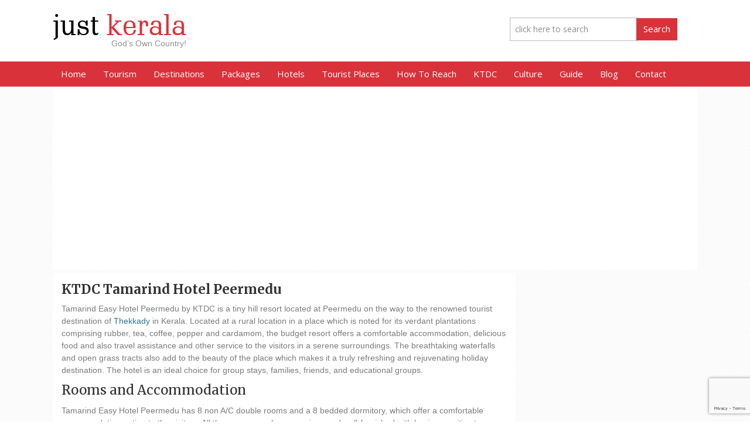

--- FILE ---
content_type: text/html; charset=UTF-8
request_url: https://www.justkerala.in/ktdc-tamarind-easy-hotel-peermedu.html
body_size: 12453
content:
<!DOCTYPE html PUBLIC "-//W3C//DTD XHTML 1.0 Transitional//EN" "http://www.w3.org/TR/xhtml1/DTD/xhtml1-transitional.dtd">
<html xmlns="http://www.w3.org/1999/xhtml">
<head profile="http://gmpg.org/xfn/11">
<meta http-equiv="Content-Type" content="text/html; charset=UTF-8" />


<meta name="generator" content="WordPress 6.3.7" /> <!-- leave this for stats -->
<link rel="stylesheet" href="https://www.justkerala.in/wp-content/themes/justkerala/style.css" type="text/css" media="screen" />
<link rel="alternate" type="application/rss+xml" title="Just Kerala RSS Feed" href="https://www.justkerala.in/feed" />
<link rel="pingback" href="https://www.justkerala.in/xmlrpc.php" />
<link rel="shortcut icon" href="/favicon.ico" />
<meta name='robots' content='index, follow, max-image-preview:large, max-snippet:-1, max-video-preview:-1' />

	<!-- This site is optimized with the Yoast SEO plugin v21.1 - https://yoast.com/wordpress/plugins/seo/ -->
	<title>KTDC Tamarind Peermedu Reviews Photos- Book KTDC Tamarind Peermedu Rooms Tarrif Kerala</title>
	<meta name="description" content="Tamarind Easy Hotel Peermedu has 8 non A/C double rooms and a 8 bedded dormitory, which offer a comfortable accommodation option to the visitors." />
	<link rel="canonical" href="https://www.justkerala.in/ktdc-tamarind-easy-hotel-peermedu.html" />
	<meta property="og:locale" content="en_US" />
	<meta property="og:type" content="article" />
	<meta property="og:title" content="KTDC Tamarind Peermedu Reviews Photos- Book KTDC Tamarind Peermedu Rooms Tarrif Kerala" />
	<meta property="og:description" content="Tamarind Easy Hotel Peermedu has 8 non A/C double rooms and a 8 bedded dormitory, which offer a comfortable accommodation option to the visitors." />
	<meta property="og:url" content="https://www.justkerala.in/ktdc-tamarind-easy-hotel-peermedu.html" />
	<meta property="og:site_name" content="Just Kerala" />
	<meta property="article:published_time" content="2012-12-14T05:20:23+00:00" />
	<meta property="article:modified_time" content="2014-11-14T11:07:51+00:00" />
	<meta property="og:image" content="https://www.justkerala.in/wp-content/uploads/2012/12/KTDC-Tamarind-Hotel-Peermedu.jpg" />
	<meta property="og:image:width" content="735" />
	<meta property="og:image:height" content="350" />
	<meta property="og:image:type" content="image/jpeg" />
	<meta name="author" content="Just Kerala" />
	<meta name="twitter:card" content="summary_large_image" />
	<meta name="twitter:label1" content="Written by" />
	<meta name="twitter:data1" content="Just Kerala" />
	<meta name="twitter:label2" content="Est. reading time" />
	<meta name="twitter:data2" content="2 minutes" />
	<script type="application/ld+json" class="yoast-schema-graph">{"@context":"https://schema.org","@graph":[{"@type":"WebPage","@id":"https://www.justkerala.in/ktdc-tamarind-easy-hotel-peermedu.html","url":"https://www.justkerala.in/ktdc-tamarind-easy-hotel-peermedu.html","name":"KTDC Tamarind Peermedu Reviews Photos- Book KTDC Tamarind Peermedu Rooms Tarrif Kerala","isPartOf":{"@id":"https://www.justkerala.in/#website"},"primaryImageOfPage":{"@id":"https://www.justkerala.in/ktdc-tamarind-easy-hotel-peermedu.html#primaryimage"},"image":{"@id":"https://www.justkerala.in/ktdc-tamarind-easy-hotel-peermedu.html#primaryimage"},"thumbnailUrl":"https://www.justkerala.in/wp-content/uploads/2012/12/KTDC-Tamarind-Hotel-Peermedu.jpg","datePublished":"2012-12-14T05:20:23+00:00","dateModified":"2014-11-14T11:07:51+00:00","author":{"@id":"https://www.justkerala.in/#/schema/person/85dceb8fbeef849544f79fab11b175b3"},"description":"Tamarind Easy Hotel Peermedu has 8 non A/C double rooms and a 8 bedded dormitory, which offer a comfortable accommodation option to the visitors.","breadcrumb":{"@id":"https://www.justkerala.in/ktdc-tamarind-easy-hotel-peermedu.html#breadcrumb"},"inLanguage":"en-US","potentialAction":[{"@type":"ReadAction","target":["https://www.justkerala.in/ktdc-tamarind-easy-hotel-peermedu.html"]}]},{"@type":"ImageObject","inLanguage":"en-US","@id":"https://www.justkerala.in/ktdc-tamarind-easy-hotel-peermedu.html#primaryimage","url":"https://www.justkerala.in/wp-content/uploads/2012/12/KTDC-Tamarind-Hotel-Peermedu.jpg","contentUrl":"https://www.justkerala.in/wp-content/uploads/2012/12/KTDC-Tamarind-Hotel-Peermedu.jpg","width":735,"height":350,"caption":"Photo Credit- tripadvisor.in"},{"@type":"BreadcrumbList","@id":"https://www.justkerala.in/ktdc-tamarind-easy-hotel-peermedu.html#breadcrumb","itemListElement":[{"@type":"ListItem","position":1,"name":"Home","item":"https://www.justkerala.in/"},{"@type":"ListItem","position":2,"name":"KTDC Tamarind Hotel Peermedu"}]},{"@type":"WebSite","@id":"https://www.justkerala.in/#website","url":"https://www.justkerala.in/","name":"Just Kerala","description":"JustKerala.in is the largest Website on Kerala Information and guide. Get latest 2013 updates of Kerala on Tourism, Culture, News, Politics, Sports, Education at Just Kerala online portal. Discover Kerala with Just Kerala - Find, Search, publish, advertise all the information on Kerala.","potentialAction":[{"@type":"SearchAction","target":{"@type":"EntryPoint","urlTemplate":"https://www.justkerala.in/?s={search_term_string}"},"query-input":"required name=search_term_string"}],"inLanguage":"en-US"},{"@type":"Person","@id":"https://www.justkerala.in/#/schema/person/85dceb8fbeef849544f79fab11b175b3","name":"Just Kerala","image":{"@type":"ImageObject","inLanguage":"en-US","@id":"https://www.justkerala.in/#/schema/person/image/","url":"https://secure.gravatar.com/avatar/60a8a1829645838b60c50aeac9950616?s=96&d=mm&r=g","contentUrl":"https://secure.gravatar.com/avatar/60a8a1829645838b60c50aeac9950616?s=96&d=mm&r=g","caption":"Just Kerala"},"url":"https://www.justkerala.in/author/jkerala"}]}</script>
	<!-- / Yoast SEO plugin. -->


<link rel='dns-prefetch' href='//www.google.com' />
<script type="text/javascript">
window._wpemojiSettings = {"baseUrl":"https:\/\/s.w.org\/images\/core\/emoji\/14.0.0\/72x72\/","ext":".png","svgUrl":"https:\/\/s.w.org\/images\/core\/emoji\/14.0.0\/svg\/","svgExt":".svg","source":{"concatemoji":"https:\/\/www.justkerala.in\/wp-includes\/js\/wp-emoji-release.min.js?ver=6.3.7"}};
/*! This file is auto-generated */
!function(i,n){var o,s,e;function c(e){try{var t={supportTests:e,timestamp:(new Date).valueOf()};sessionStorage.setItem(o,JSON.stringify(t))}catch(e){}}function p(e,t,n){e.clearRect(0,0,e.canvas.width,e.canvas.height),e.fillText(t,0,0);var t=new Uint32Array(e.getImageData(0,0,e.canvas.width,e.canvas.height).data),r=(e.clearRect(0,0,e.canvas.width,e.canvas.height),e.fillText(n,0,0),new Uint32Array(e.getImageData(0,0,e.canvas.width,e.canvas.height).data));return t.every(function(e,t){return e===r[t]})}function u(e,t,n){switch(t){case"flag":return n(e,"\ud83c\udff3\ufe0f\u200d\u26a7\ufe0f","\ud83c\udff3\ufe0f\u200b\u26a7\ufe0f")?!1:!n(e,"\ud83c\uddfa\ud83c\uddf3","\ud83c\uddfa\u200b\ud83c\uddf3")&&!n(e,"\ud83c\udff4\udb40\udc67\udb40\udc62\udb40\udc65\udb40\udc6e\udb40\udc67\udb40\udc7f","\ud83c\udff4\u200b\udb40\udc67\u200b\udb40\udc62\u200b\udb40\udc65\u200b\udb40\udc6e\u200b\udb40\udc67\u200b\udb40\udc7f");case"emoji":return!n(e,"\ud83e\udef1\ud83c\udffb\u200d\ud83e\udef2\ud83c\udfff","\ud83e\udef1\ud83c\udffb\u200b\ud83e\udef2\ud83c\udfff")}return!1}function f(e,t,n){var r="undefined"!=typeof WorkerGlobalScope&&self instanceof WorkerGlobalScope?new OffscreenCanvas(300,150):i.createElement("canvas"),a=r.getContext("2d",{willReadFrequently:!0}),o=(a.textBaseline="top",a.font="600 32px Arial",{});return e.forEach(function(e){o[e]=t(a,e,n)}),o}function t(e){var t=i.createElement("script");t.src=e,t.defer=!0,i.head.appendChild(t)}"undefined"!=typeof Promise&&(o="wpEmojiSettingsSupports",s=["flag","emoji"],n.supports={everything:!0,everythingExceptFlag:!0},e=new Promise(function(e){i.addEventListener("DOMContentLoaded",e,{once:!0})}),new Promise(function(t){var n=function(){try{var e=JSON.parse(sessionStorage.getItem(o));if("object"==typeof e&&"number"==typeof e.timestamp&&(new Date).valueOf()<e.timestamp+604800&&"object"==typeof e.supportTests)return e.supportTests}catch(e){}return null}();if(!n){if("undefined"!=typeof Worker&&"undefined"!=typeof OffscreenCanvas&&"undefined"!=typeof URL&&URL.createObjectURL&&"undefined"!=typeof Blob)try{var e="postMessage("+f.toString()+"("+[JSON.stringify(s),u.toString(),p.toString()].join(",")+"));",r=new Blob([e],{type:"text/javascript"}),a=new Worker(URL.createObjectURL(r),{name:"wpTestEmojiSupports"});return void(a.onmessage=function(e){c(n=e.data),a.terminate(),t(n)})}catch(e){}c(n=f(s,u,p))}t(n)}).then(function(e){for(var t in e)n.supports[t]=e[t],n.supports.everything=n.supports.everything&&n.supports[t],"flag"!==t&&(n.supports.everythingExceptFlag=n.supports.everythingExceptFlag&&n.supports[t]);n.supports.everythingExceptFlag=n.supports.everythingExceptFlag&&!n.supports.flag,n.DOMReady=!1,n.readyCallback=function(){n.DOMReady=!0}}).then(function(){return e}).then(function(){var e;n.supports.everything||(n.readyCallback(),(e=n.source||{}).concatemoji?t(e.concatemoji):e.wpemoji&&e.twemoji&&(t(e.twemoji),t(e.wpemoji)))}))}((window,document),window._wpemojiSettings);
</script>
<style type="text/css">
img.wp-smiley,
img.emoji {
	display: inline !important;
	border: none !important;
	box-shadow: none !important;
	height: 1em !important;
	width: 1em !important;
	margin: 0 0.07em !important;
	vertical-align: -0.1em !important;
	background: none !important;
	padding: 0 !important;
}
</style>
	<link rel='stylesheet' id='wp-block-library-css' href='https://www.justkerala.in/wp-includes/css/dist/block-library/style.min.css?ver=6.3.7' type='text/css' media='all' />
<style id='classic-theme-styles-inline-css' type='text/css'>
/*! This file is auto-generated */
.wp-block-button__link{color:#fff;background-color:#32373c;border-radius:9999px;box-shadow:none;text-decoration:none;padding:calc(.667em + 2px) calc(1.333em + 2px);font-size:1.125em}.wp-block-file__button{background:#32373c;color:#fff;text-decoration:none}
</style>
<style id='global-styles-inline-css' type='text/css'>
body{--wp--preset--color--black: #000000;--wp--preset--color--cyan-bluish-gray: #abb8c3;--wp--preset--color--white: #ffffff;--wp--preset--color--pale-pink: #f78da7;--wp--preset--color--vivid-red: #cf2e2e;--wp--preset--color--luminous-vivid-orange: #ff6900;--wp--preset--color--luminous-vivid-amber: #fcb900;--wp--preset--color--light-green-cyan: #7bdcb5;--wp--preset--color--vivid-green-cyan: #00d084;--wp--preset--color--pale-cyan-blue: #8ed1fc;--wp--preset--color--vivid-cyan-blue: #0693e3;--wp--preset--color--vivid-purple: #9b51e0;--wp--preset--gradient--vivid-cyan-blue-to-vivid-purple: linear-gradient(135deg,rgba(6,147,227,1) 0%,rgb(155,81,224) 100%);--wp--preset--gradient--light-green-cyan-to-vivid-green-cyan: linear-gradient(135deg,rgb(122,220,180) 0%,rgb(0,208,130) 100%);--wp--preset--gradient--luminous-vivid-amber-to-luminous-vivid-orange: linear-gradient(135deg,rgba(252,185,0,1) 0%,rgba(255,105,0,1) 100%);--wp--preset--gradient--luminous-vivid-orange-to-vivid-red: linear-gradient(135deg,rgba(255,105,0,1) 0%,rgb(207,46,46) 100%);--wp--preset--gradient--very-light-gray-to-cyan-bluish-gray: linear-gradient(135deg,rgb(238,238,238) 0%,rgb(169,184,195) 100%);--wp--preset--gradient--cool-to-warm-spectrum: linear-gradient(135deg,rgb(74,234,220) 0%,rgb(151,120,209) 20%,rgb(207,42,186) 40%,rgb(238,44,130) 60%,rgb(251,105,98) 80%,rgb(254,248,76) 100%);--wp--preset--gradient--blush-light-purple: linear-gradient(135deg,rgb(255,206,236) 0%,rgb(152,150,240) 100%);--wp--preset--gradient--blush-bordeaux: linear-gradient(135deg,rgb(254,205,165) 0%,rgb(254,45,45) 50%,rgb(107,0,62) 100%);--wp--preset--gradient--luminous-dusk: linear-gradient(135deg,rgb(255,203,112) 0%,rgb(199,81,192) 50%,rgb(65,88,208) 100%);--wp--preset--gradient--pale-ocean: linear-gradient(135deg,rgb(255,245,203) 0%,rgb(182,227,212) 50%,rgb(51,167,181) 100%);--wp--preset--gradient--electric-grass: linear-gradient(135deg,rgb(202,248,128) 0%,rgb(113,206,126) 100%);--wp--preset--gradient--midnight: linear-gradient(135deg,rgb(2,3,129) 0%,rgb(40,116,252) 100%);--wp--preset--font-size--small: 13px;--wp--preset--font-size--medium: 20px;--wp--preset--font-size--large: 36px;--wp--preset--font-size--x-large: 42px;--wp--preset--spacing--20: 0.44rem;--wp--preset--spacing--30: 0.67rem;--wp--preset--spacing--40: 1rem;--wp--preset--spacing--50: 1.5rem;--wp--preset--spacing--60: 2.25rem;--wp--preset--spacing--70: 3.38rem;--wp--preset--spacing--80: 5.06rem;--wp--preset--shadow--natural: 6px 6px 9px rgba(0, 0, 0, 0.2);--wp--preset--shadow--deep: 12px 12px 50px rgba(0, 0, 0, 0.4);--wp--preset--shadow--sharp: 6px 6px 0px rgba(0, 0, 0, 0.2);--wp--preset--shadow--outlined: 6px 6px 0px -3px rgba(255, 255, 255, 1), 6px 6px rgba(0, 0, 0, 1);--wp--preset--shadow--crisp: 6px 6px 0px rgba(0, 0, 0, 1);}:where(.is-layout-flex){gap: 0.5em;}:where(.is-layout-grid){gap: 0.5em;}body .is-layout-flow > .alignleft{float: left;margin-inline-start: 0;margin-inline-end: 2em;}body .is-layout-flow > .alignright{float: right;margin-inline-start: 2em;margin-inline-end: 0;}body .is-layout-flow > .aligncenter{margin-left: auto !important;margin-right: auto !important;}body .is-layout-constrained > .alignleft{float: left;margin-inline-start: 0;margin-inline-end: 2em;}body .is-layout-constrained > .alignright{float: right;margin-inline-start: 2em;margin-inline-end: 0;}body .is-layout-constrained > .aligncenter{margin-left: auto !important;margin-right: auto !important;}body .is-layout-constrained > :where(:not(.alignleft):not(.alignright):not(.alignfull)){max-width: var(--wp--style--global--content-size);margin-left: auto !important;margin-right: auto !important;}body .is-layout-constrained > .alignwide{max-width: var(--wp--style--global--wide-size);}body .is-layout-flex{display: flex;}body .is-layout-flex{flex-wrap: wrap;align-items: center;}body .is-layout-flex > *{margin: 0;}body .is-layout-grid{display: grid;}body .is-layout-grid > *{margin: 0;}:where(.wp-block-columns.is-layout-flex){gap: 2em;}:where(.wp-block-columns.is-layout-grid){gap: 2em;}:where(.wp-block-post-template.is-layout-flex){gap: 1.25em;}:where(.wp-block-post-template.is-layout-grid){gap: 1.25em;}.has-black-color{color: var(--wp--preset--color--black) !important;}.has-cyan-bluish-gray-color{color: var(--wp--preset--color--cyan-bluish-gray) !important;}.has-white-color{color: var(--wp--preset--color--white) !important;}.has-pale-pink-color{color: var(--wp--preset--color--pale-pink) !important;}.has-vivid-red-color{color: var(--wp--preset--color--vivid-red) !important;}.has-luminous-vivid-orange-color{color: var(--wp--preset--color--luminous-vivid-orange) !important;}.has-luminous-vivid-amber-color{color: var(--wp--preset--color--luminous-vivid-amber) !important;}.has-light-green-cyan-color{color: var(--wp--preset--color--light-green-cyan) !important;}.has-vivid-green-cyan-color{color: var(--wp--preset--color--vivid-green-cyan) !important;}.has-pale-cyan-blue-color{color: var(--wp--preset--color--pale-cyan-blue) !important;}.has-vivid-cyan-blue-color{color: var(--wp--preset--color--vivid-cyan-blue) !important;}.has-vivid-purple-color{color: var(--wp--preset--color--vivid-purple) !important;}.has-black-background-color{background-color: var(--wp--preset--color--black) !important;}.has-cyan-bluish-gray-background-color{background-color: var(--wp--preset--color--cyan-bluish-gray) !important;}.has-white-background-color{background-color: var(--wp--preset--color--white) !important;}.has-pale-pink-background-color{background-color: var(--wp--preset--color--pale-pink) !important;}.has-vivid-red-background-color{background-color: var(--wp--preset--color--vivid-red) !important;}.has-luminous-vivid-orange-background-color{background-color: var(--wp--preset--color--luminous-vivid-orange) !important;}.has-luminous-vivid-amber-background-color{background-color: var(--wp--preset--color--luminous-vivid-amber) !important;}.has-light-green-cyan-background-color{background-color: var(--wp--preset--color--light-green-cyan) !important;}.has-vivid-green-cyan-background-color{background-color: var(--wp--preset--color--vivid-green-cyan) !important;}.has-pale-cyan-blue-background-color{background-color: var(--wp--preset--color--pale-cyan-blue) !important;}.has-vivid-cyan-blue-background-color{background-color: var(--wp--preset--color--vivid-cyan-blue) !important;}.has-vivid-purple-background-color{background-color: var(--wp--preset--color--vivid-purple) !important;}.has-black-border-color{border-color: var(--wp--preset--color--black) !important;}.has-cyan-bluish-gray-border-color{border-color: var(--wp--preset--color--cyan-bluish-gray) !important;}.has-white-border-color{border-color: var(--wp--preset--color--white) !important;}.has-pale-pink-border-color{border-color: var(--wp--preset--color--pale-pink) !important;}.has-vivid-red-border-color{border-color: var(--wp--preset--color--vivid-red) !important;}.has-luminous-vivid-orange-border-color{border-color: var(--wp--preset--color--luminous-vivid-orange) !important;}.has-luminous-vivid-amber-border-color{border-color: var(--wp--preset--color--luminous-vivid-amber) !important;}.has-light-green-cyan-border-color{border-color: var(--wp--preset--color--light-green-cyan) !important;}.has-vivid-green-cyan-border-color{border-color: var(--wp--preset--color--vivid-green-cyan) !important;}.has-pale-cyan-blue-border-color{border-color: var(--wp--preset--color--pale-cyan-blue) !important;}.has-vivid-cyan-blue-border-color{border-color: var(--wp--preset--color--vivid-cyan-blue) !important;}.has-vivid-purple-border-color{border-color: var(--wp--preset--color--vivid-purple) !important;}.has-vivid-cyan-blue-to-vivid-purple-gradient-background{background: var(--wp--preset--gradient--vivid-cyan-blue-to-vivid-purple) !important;}.has-light-green-cyan-to-vivid-green-cyan-gradient-background{background: var(--wp--preset--gradient--light-green-cyan-to-vivid-green-cyan) !important;}.has-luminous-vivid-amber-to-luminous-vivid-orange-gradient-background{background: var(--wp--preset--gradient--luminous-vivid-amber-to-luminous-vivid-orange) !important;}.has-luminous-vivid-orange-to-vivid-red-gradient-background{background: var(--wp--preset--gradient--luminous-vivid-orange-to-vivid-red) !important;}.has-very-light-gray-to-cyan-bluish-gray-gradient-background{background: var(--wp--preset--gradient--very-light-gray-to-cyan-bluish-gray) !important;}.has-cool-to-warm-spectrum-gradient-background{background: var(--wp--preset--gradient--cool-to-warm-spectrum) !important;}.has-blush-light-purple-gradient-background{background: var(--wp--preset--gradient--blush-light-purple) !important;}.has-blush-bordeaux-gradient-background{background: var(--wp--preset--gradient--blush-bordeaux) !important;}.has-luminous-dusk-gradient-background{background: var(--wp--preset--gradient--luminous-dusk) !important;}.has-pale-ocean-gradient-background{background: var(--wp--preset--gradient--pale-ocean) !important;}.has-electric-grass-gradient-background{background: var(--wp--preset--gradient--electric-grass) !important;}.has-midnight-gradient-background{background: var(--wp--preset--gradient--midnight) !important;}.has-small-font-size{font-size: var(--wp--preset--font-size--small) !important;}.has-medium-font-size{font-size: var(--wp--preset--font-size--medium) !important;}.has-large-font-size{font-size: var(--wp--preset--font-size--large) !important;}.has-x-large-font-size{font-size: var(--wp--preset--font-size--x-large) !important;}
.wp-block-navigation a:where(:not(.wp-element-button)){color: inherit;}
:where(.wp-block-post-template.is-layout-flex){gap: 1.25em;}:where(.wp-block-post-template.is-layout-grid){gap: 1.25em;}
:where(.wp-block-columns.is-layout-flex){gap: 2em;}:where(.wp-block-columns.is-layout-grid){gap: 2em;}
.wp-block-pullquote{font-size: 1.5em;line-height: 1.6;}
</style>
<link rel='stylesheet' id='contact-form-7-css' href='https://www.justkerala.in/wp-content/plugins/contact-form-7/includes/css/styles.css?ver=5.2.2' type='text/css' media='all' />
<link rel='stylesheet' id='meteor-slides-css' href='https://www.justkerala.in/wp-content/plugins/meteor-slides/css/meteor-slides.css?ver=1.0' type='text/css' media='all' />
<script type='text/javascript' src='https://www.justkerala.in/wp-includes/js/jquery/jquery.min.js?ver=3.7.0' id='jquery-core-js'></script>
<script type='text/javascript' src='https://www.justkerala.in/wp-includes/js/jquery/jquery-migrate.min.js?ver=3.4.1' id='jquery-migrate-js'></script>
<script type='text/javascript' src='https://www.justkerala.in/wp-content/plugins/meteor-slides/js/jquery.cycle.all.js?ver=6.3.7' id='jquery-cycle-js'></script>
<script type='text/javascript' src='https://www.justkerala.in/wp-content/plugins/meteor-slides/js/jquery.metadata.v2.js?ver=6.3.7' id='jquery-metadata-js'></script>
<script type='text/javascript' src='https://www.justkerala.in/wp-content/plugins/meteor-slides/js/jquery.touchwipe.1.1.1.js?ver=6.3.7' id='jquery-touchwipe-js'></script>
<script type='text/javascript' id='meteorslides-script-js-extra'>
/* <![CDATA[ */
var meteorslidessettings = {"meteorslideshowspeed":"2000","meteorslideshowduration":"5000","meteorslideshowheight":"","meteorslideshowwidth":"","meteorslideshowtransition":"fade"};
/* ]]> */
</script>
<script type='text/javascript' src='https://www.justkerala.in/wp-content/plugins/meteor-slides/js/slideshow.js?ver=6.3.7' id='meteorslides-script-js'></script>
<link rel="https://api.w.org/" href="https://www.justkerala.in/wp-json/" /><link rel="alternate" type="application/json" href="https://www.justkerala.in/wp-json/wp/v2/posts/5674" /><link rel='shortlink' href='https://www.justkerala.in/?p=5674' />
<link rel="alternate" type="application/json+oembed" href="https://www.justkerala.in/wp-json/oembed/1.0/embed?url=https%3A%2F%2Fwww.justkerala.in%2Fktdc-tamarind-easy-hotel-peermedu.html" />
<link rel="alternate" type="text/xml+oembed" href="https://www.justkerala.in/wp-json/oembed/1.0/embed?url=https%3A%2F%2Fwww.justkerala.in%2Fktdc-tamarind-easy-hotel-peermedu.html&#038;format=xml" />

<link rel="stylesheet" href="https://www.justkerala.in/wp-content/themes/justkerala/style-dropdown-menu.css" type="text/css" media="screen" />
<meta property="og:image" content=""/>
<meta name="viewport" content="width=device-width, initial-scale=1">
<link href='https://fonts.googleapis.com/css?family=Oswald|Open+Sans' rel='stylesheet' type='text/css'>
<link href='https://fonts.googleapis.com/css?family=Merriweather:400,700' rel='stylesheet' type='text/css'>
<link href='https://fonts.googleapis.com/css?family=Roboto:400,500,700,500italic,400italic,700italic' rel='stylesheet' type='text/css'>

<script type="text/javascript" src="https://code.jquery.com/jquery-1.6.min.js"></script>
<script type="text/javascript" src="https://www.justkerala.in/wp-content/themes/justkerala/js/tabcontent.js"></script>
<script type="text/javascript" src="https://www.justkerala.in/wp-content/themes/justkerala/js/jquery.reveal.js"></script>

<script src="https://ajax.googleapis.com/ajax/libs/jquery/1.7/jquery.min.js"></script>
<script src="https://www.justkerala.in/wp-content/themes/justkerala/js/tinynav.min.js"></script>
<script>
  $(function () {
    $(".menu").tinyNav();
  });
</script>
<style>
@media screen and (max-width: 769px) {
    .tinynav { display: block }
    .menu { display: none }
}
</style>

<script async src="//pagead2.googlesyndication.com/pagead/js/adsbygoogle.js"></script>
<script>
     (adsbygoogle = window.adsbygoogle || []).push({
          google_ad_client: "ca-pub-1282097761485285",
          enable_page_level_ads: true
     });
</script>	
	
</head>

<body id="innerbody"><div id="header"><div class="inner"><div class="logo">
			  <h2><a href="https://www.justkerala.in" title="Kerala India"><span>just</span> kerala</a></h2>
			  <div class="tagline">God&rsquo;s Own Country!</div><hr/>
			  </div><!-- end of .logo //--><div class="headerad"><div id="headerad" class="widget widget_search"><form method="get" id="searchform" action="https://www.justkerala.in/">
<div>
	<input type="text" value="click here to search" onfocus="if(this.value=='click here to search'){this.value=''}" 
	onblur="if(this.value==''){this.value='click here to search'}" name="s" id="searchbox" />
	<input type="submit" id="searchsubmit" value="Search" />
</div>
</form>

</div></div></div></div><!-- end of #header //--><div id="topsubmenu"><div class="inner"><div class="menu-travelmenu-container"><ul id="menu-travelmenu" class="menu"><li><a href="https://www.justkerala.in/">Home</a></li>
<li><a href="https://www.justkerala.in/tourism">Tourism</a></li>
<li><a href="https://www.justkerala.in/tourism/kerala-destinations">Destinations</a>
<ul class="sub-menu">
	<li><a href="https://www.justkerala.in/tourism/munnar">Munnar</a></li>
	<li><a href="https://www.justkerala.in/tourism/alappuzha">Alappuzha</a></li>
	<li><a href="https://www.justkerala.in/tourism/cochin">Kochi</a></li>
	<li><a href="https://www.justkerala.in/tourism/kottayam">Kottayam</a></li>
	<li><a href="https://www.justkerala.in/tourism/kollam">Kollam</a></li>
	<li><a href="https://www.justkerala.in/tourism/kozhikode">Kozhikode</a></li>
	<li><a href="https://www.justkerala.in/tourism/kannur">Kannur</a></li>
	<li><a href="https://www.justkerala.in/tourism/kerala-destinations">More Destinations</a></li>
</ul>
</li>
<li><a href="#">Packages</a>
<ul class="sub-menu">
	<li><a href="https://www.justkerala.in/tour-packages">Kerala Tour Packages</a></li>
	<li><a href="https://www.justkerala.in/tour-packages/honeymoon-packages">Kerala Honeymoon Packages</a></li>
	<li><a href="https://www.justkerala.in/tour-packages/summer-packages">Summer Packages</a></li>
	<li><a href="https://www.justkerala.in/tour-packages/winter-packages">Winter Packages</a></li>
	<li><a href="https://www.justkerala.in/tour-packages/adventure-packages">Adventure Packages</a></li>
	<li><a href="https://www.justkerala.in/tour-packages/ayurveda-packages">Ayurveda Packages</a></li>
</ul>
</li>
<li><a href="https://www.justkerala.in/hotels">Hotels</a>
<ul class="sub-menu">
	<li><a href="https://www.justkerala.in/hotels/house-boats">House Boats in Kerala</a></li>
	<li><a href="https://www.justkerala.in/hotels/5-star-hotels">5 Star Hotels in Kerala</a></li>
	<li><a href="https://www.justkerala.in/hotels/resorts">Resorts in Kerala</a></li>
	<li><a href="https://www.justkerala.in/hotels/heritage-hotels">Heritage Hotels in Kerala</a></li>
	<li><a href="https://www.justkerala.in/hotels/1-star-hotels">Budget Hotels in Kerala</a></li>
	<li><a href="https://www.justkerala.in/hotels/buisness-hotels">Business Hotels in Kerala</a></li>
	<li><a href="https://www.justkerala.in/hotels/home-stays">Home Stays in Kerala</a></li>
</ul>
</li>
<li><a href="#">Tourist Places</a>
<ul class="sub-menu">
	<li><a href="https://www.justkerala.in/tourism/backwaters">Backwaters</a></li>
	<li><a href="https://www.justkerala.in/tourism/hill-stations">Hill Station</a></li>
	<li><a href="https://www.justkerala.in/tourism/beaches">Beaches</a></li>
	<li><a href="https://www.justkerala.in/tourism/national-parks-and-wild-life-sanctuary">Wildlife</a></li>
	<li><a href="https://www.justkerala.in/tourism/waterfalls">Waterfalls</a></li>
	<li><a title="Kerala Pilgrimage Destinations" href="https://www.justkerala.in/tourism/pilgrimage">Pilgrimage</a></li>
	<li><a href="https://www.justkerala.in/tourism/forts">Forts</a></li>
	<li><a href="https://www.justkerala.in/tourism/kerala-museums">Museums</a></li>
</ul>
</li>
<li><a title="Kerala Transportation" href="https://www.justkerala.in/tourism/transportation">How To Reach</a></li>
<li><a href="https://www.justkerala.in/tourism/ktdc">KTDC</a>
<ul class="sub-menu">
	<li><a href="https://www.justkerala.in/hotels/ktdc-hotels">KTDC Hotels</a></li>
	<li><a href="https://www.justkerala.in/tour-packages/ktdc-tours">KTDC Packages</a></li>
</ul>
</li>
<li><a href="https://www.justkerala.in/culture">Culture</a>
<ul class="sub-menu">
	<li><a href="https://www.justkerala.in/culture/kerala-dance-forms">Kerala Dance Forms</a></li>
	<li><a href="https://www.justkerala.in/culture/festivals-of-kerala">Festivals of Kerala</a></li>
	<li><a href="https://www.justkerala.in/culture/kerala-cuisines">Kerala Cuisines</a></li>
	<li><a href="https://www.justkerala.in/culture/kerala-music">Kerala Music</a></li>
	<li><a href="https://www.justkerala.in/culture/kerala-boat-race">Kerala Snake Boat Races</a></li>
</ul>
</li>
<li><a href="https://www.justkerala.in/guide">Guide</a></li>
<li><a href="https://www.justkerala.in/blog">Blog</a></li>
<li><a href="https://www.justkerala.in/contact">Contact</a></li>
</ul></div></div></div><div id="wrap"><div class="column">
					<script async src="//pagead2.googlesyndication.com/pagead/js/adsbygoogle.js"></script>
					<!-- JustKerala-Responsive -->
					<ins class="adsbygoogle"
						 style="display:block"
						 data-ad-client="ca-pub-1282097761485285"
						 data-ad-slot="5568814908"
						 data-ad-format="auto"></ins>
					<script>
					(adsbygoogle = window.adsbygoogle || []).push({});
					</script>
				</div><hr/><div id="inner">

<div class="citymiddle"><div class="citypost"><h1>KTDC Tamarind Hotel Peermedu</h1><div class="entry"><p>Tamarind Easy Hotel Peermedu by KTDC is a tiny hill resort located at Peermedu on the way to the renowned tourist destination of <a href="http://www.justkerala.in/tourism/thekkady" target="_blank">Thekkady</a> in Kerala. Located at a rural location in a place which is noted for its verdant plantations comprising rubber, tea, coffee, pepper and cardamom, the budget resort offers a comfortable accommodation, delicious food and also travel assistance and other service to the visitors in a serene surroundings. The breathtaking waterfalls and open grass tracts also add to the beauty of the place which makes it a truly refreshing and rejuvenating holiday destination. The hotel is an ideal choice for group stays, families, friends, and educational groups.</p>
<h2>Rooms and Accommodation</h2>
<p>Tamarind Easy Hotel Peermedu has 8 non A/C double rooms and a 8 bedded dormitory, which offer a comfortable accommodation option to the visitors. All the rooms are clean, spacious and well-furnished with basic amenities to provide a pleasant stay. </p>
<p><strong>Room Types</strong></p>
<ul>
<li>Non A/C Double </li>
<li>Non A/C 8 bedded Dormitory </li>
</ul>
<h3>Facilities and Activities</h3>
<ul>
<li> <strong>Room Amenities</strong>: Television with Satellite Channels, Telephone,  Reading Lamps, Desk, Coffee/tea maker.</li>
<li><strong>Facilities</strong>: Doctor on Call, Parking Facility, Laundry Facilities, Room Service, Front Desk, Backup Generator, Tours/ticket assistance.</li>
<li><strong>Recreational Facilities</strong> <strong>and Activities</strong>: Sightseeing, Hiking/biking trails nearby.</li>
<li><strong>Dining in Hotel Tamarind KTDC Peermedu </strong>: Tamarind KTDC Peermedu hotel has an in-house restaurant, where variety of delicious dishes from authentic Kerala, South Indian and Other delicious cuisnes are served.</li>
</ul>
<h4>Location</h4>
<p>Tamarind Hotel Peermedu is located at Peermedu (Peermade) in <a href="http://www.justkerala.in/districts-in-kerala/idukki" target="_blank">Idukki district</a> of Kerala. The hotel is situated at a distance of about 2 km from bus terminals in <a href="http://www.justkerala.in/tourism/peermade" target="_blank">Peermedu</a> and Kuttikanam. <a href="http://www.justkerala.in/tourism/railway-station/kottayam-railway-station" target="_blank">Kottayam</a> is the nearest railway station about 77 km away from the hotel and <a href="http://www.justkerala.in/tourism/airports/cochin-international-airport" target="_blank">Cochin International Airport</a> is situated at about 130 km away. </p>
<p>Nearby tourist locations to visit from KTDC Tamarind Easy Hotel, Peermedu: Kuttikanam, Thrissanku Hills, Peeru hills, Grampi, Pattumala, Wagamon, Sahyadri Ayurvedic Centre, Ilaveezhapoonchira.  </p>
</div> <!-- end of .entry --><div class="pageimg"><a href="https://www.justkerala.in/wp-content/uploads/2012/12/KTDC-Tamarind-Hotel-Peermedu.jpg" alt="KTDC Tamarind Hotel Peermedu"  rel="lightbox[uniqueID|filename]"><img width="735" height="350" src="https://www.justkerala.in/wp-content/uploads/2012/12/KTDC-Tamarind-Hotel-Peermedu.jpg" class="attachment-large size-large wp-post-image" alt="KTDC Tamarind Hotel Peermedu" decoding="async" fetchpriority="high" srcset="https://www.justkerala.in/wp-content/uploads/2012/12/KTDC-Tamarind-Hotel-Peermedu.jpg 735w, https://www.justkerala.in/wp-content/uploads/2012/12/KTDC-Tamarind-Hotel-Peermedu-300x142.jpg 300w, https://www.justkerala.in/wp-content/uploads/2012/12/KTDC-Tamarind-Hotel-Peermedu-250x119.jpg 250w" sizes="(max-width: 735px) 100vw, 735px" /></a></div> <script async src="//pagead2.googlesyndication.com/pagead/js/adsbygoogle.js"></script>
				<!-- JustKerala-336x280 -->
				<ins class="adsbygoogle"
					 style="display:inline-block;width:336px;height:280px"
					 data-ad-client="ca-pub-1282097761485285"
					 data-ad-slot="2402246509"></ins>
				<script>
				(adsbygoogle = window.adsbygoogle || []).push({});
				</script><hr /><hr /></div> <!-- end of .citypostpost --><hr /><div class="citypost cityrelated"><hr /><h3>Kerala related page, you may also like</h3><hr /></div><div class="citypost">
<!-- You can start editing here. -->


			<!-- If comments are open, but there are no comments. -->

	 


<div class="comments"><h4>Add <u>KTDC Tamarind Hotel Peermedu</u> Feedback, Comments, Reviews</h4></div>


<form action="http://www.justkerala.in/wp-comments-post.php" method="post" id="commentform">


<div><label for="author">Name (required)</small><br />
<input type="text" name="author" id="author" value="" size="26" tabindex="1" /></div>
<div class="br"></div>

<div><label for="email">Mail (will not be published) (required)<br />
<input type="text" name="email" id="email" value="" size="26" tabindex="2" /></div>
<div class="br"></div>
<div><label for="url">Website</label><br />
<input type="text" name="url" id="url" value="" size="26" tabindex="3" /></div>
<div class="br"></div>

<!--<p><small><strong>XHTML:</strong> You can use these tags: <code>&lt;a href=&quot;&quot; title=&quot;&quot;&gt; &lt;abbr title=&quot;&quot;&gt; &lt;acronym title=&quot;&quot;&gt; &lt;b&gt; &lt;blockquote cite=&quot;&quot;&gt; &lt;cite&gt; &lt;code&gt; &lt;del datetime=&quot;&quot;&gt; &lt;em&gt; &lt;i&gt; &lt;q cite=&quot;&quot;&gt; &lt;s&gt; &lt;strike&gt; &lt;strong&gt; </code></small></p>-->

<div><textarea name="comment" id="comment" cols="50%" rows="6" tabindex="4"></textarea></div>
<div class="br"></div>

<div><input name="submit" type="submit" id="submit" tabindex="5" value="Submit Comment" />
<input type="hidden" name="comment_post_ID" value="5674" /></div>

</form>


<hr /></div></div><!-- end of .middle --><div class="rightbar"></div>		
	
	</div> <!-- end of homeinner/inner -->
</div> <!-- end of #wrap -->

<div class="clear"></div>


<div class="footertabs">
	</div>

<div class="clear"></div>	
	
	
<div class="pageicons">
<div class="inner">
	<ul>
		<li><a class="travelicon" href="/tourism"></a></li>
		<li><a class="hotelsicon" href="/hotels"></a></li>
		<li><a class="cultureicon" href="/culture"></a></li>
		<li><a class="guideicon" href="/guide"></a></li>
		<li><a class="eventicon" href="/events"></a></li>
		<li><a class="eduicon" href="http://career.justkerala.in/" target="_blank"></a></li>
		<li><a class="newsicon" href="http://news.justkerala.in/" target="_blank"></a></li>
	</ul>
</div>
</div><!-- end of .pageicon //-->	
	

<div id="footer">
<div class="inner">
<p><strong>Kerala Hot Topics</strong>: <a href="http://www.justkerala.in/tourism">Kerala Tourism</a> :  <a href="http://www.justkerala.in/tour-packages">Kerala Holiday Packages 2017 </a> : <a href="http://www.justkerala.in/hotels">Hotels in Kerala</a> : <a href="http://www.justkerala.in/tourism/kerala-destinations">Kerala Destinations</a> : <a href="http://www.romanticbug.com/asia/india/kerala" target="_blank">Kerala Honeymoon Packages</a> : <a href="https://www.traveldealsfinder.com/india/kerala
" target="_blank">Kerala Travel Packages</a></p>

<p>&copy; 2023 All Rights Reserved. <a title="Kerala Culture" href="http://www.justkerala.in/culture">Culture of Kerala </a> : <a title="Kerala Guide" href="http://www.justkerala.in/guide">Kerala Guide</a> : <a href="http://www.justkerala.in/kerala-govt-departments">Kerala Govt Deparments</a> : <a href="http://www.justkerala.in/kerala-lottery">Kerala Lottery Results </a> : <a href="http://www.justkerala.in/media">Media</a> : <a href="http://www.justkerala.in/blog">Blog</a> : <a title="Contact us" href="http://www.justkerala.in/contact">Contact Us</a>  :  <a href="http://www.justkerala.in/sitemap">Sitemap</a>  :  <a href="http://www.justkerala.in/privacy-policy">Privacy Policy</a> : Disclaimer</p>

<p><strong>Disclaimer</strong>: All efforts have been made to provide the accurate information about Kerala. However we do not own any responsibility for the correctness or authenticity of the same. Please check with the Kerala local authorities and Govt websites of Kerala for latest and correct information on Kerala. Some of the pictures and copyright items belong to their respective owners. If any copyright is violated, kindly inform and we will promptly remove the picture. This website is not the official Govt. website of Kerala.</p>
</div>

<script>
  (function(i,s,o,g,r,a,m){i['GoogleAnalyticsObject']=r;i[r]=i[r]||function(){
  (i[r].q=i[r].q||[]).push(arguments)},i[r].l=1*new Date();a=s.createElement(o),
  m=s.getElementsByTagName(o)[0];a.async=1;a.src=g;m.parentNode.insertBefore(a,m)
  })(window,document,'script','//www.google-analytics.com/analytics.js','ga');
  ga('create', 'UA-36443052-1', 'auto');
  ga('send', 'pageview');
</script>

<script type='text/javascript' id='contact-form-7-js-extra'>
/* <![CDATA[ */
var wpcf7 = {"apiSettings":{"root":"https:\/\/www.justkerala.in\/wp-json\/contact-form-7\/v1","namespace":"contact-form-7\/v1"},"cached":"1"};
/* ]]> */
</script>
<script type='text/javascript' src='https://www.justkerala.in/wp-content/plugins/contact-form-7/includes/js/scripts.js?ver=5.2.2' id='contact-form-7-js'></script>
<script type='text/javascript' src='https://www.google.com/recaptcha/api.js?render=6LcPip0UAAAAAK3YLBmx7VFVHQgz9HiPWG4Axytu&#038;ver=3.0' id='google-recaptcha-js'></script>
<script type='text/javascript' id='wpcf7-recaptcha-js-extra'>
/* <![CDATA[ */
var wpcf7_recaptcha = {"sitekey":"6LcPip0UAAAAAK3YLBmx7VFVHQgz9HiPWG4Axytu","actions":{"homepage":"homepage","contactform":"contactform"}};
/* ]]> */
</script>
<script type='text/javascript' src='https://www.justkerala.in/wp-content/plugins/contact-form-7/modules/recaptcha/script.js?ver=5.2.2' id='wpcf7-recaptcha-js'></script>

</div><!-- end of #footer //-->

</body>
</html>

--- FILE ---
content_type: text/html; charset=utf-8
request_url: https://www.google.com/recaptcha/api2/anchor?ar=1&k=6LcPip0UAAAAAK3YLBmx7VFVHQgz9HiPWG4Axytu&co=aHR0cHM6Ly93d3cuanVzdGtlcmFsYS5pbjo0NDM.&hl=en&v=PoyoqOPhxBO7pBk68S4YbpHZ&size=invisible&anchor-ms=20000&execute-ms=30000&cb=o99optib23ok
body_size: 48560
content:
<!DOCTYPE HTML><html dir="ltr" lang="en"><head><meta http-equiv="Content-Type" content="text/html; charset=UTF-8">
<meta http-equiv="X-UA-Compatible" content="IE=edge">
<title>reCAPTCHA</title>
<style type="text/css">
/* cyrillic-ext */
@font-face {
  font-family: 'Roboto';
  font-style: normal;
  font-weight: 400;
  font-stretch: 100%;
  src: url(//fonts.gstatic.com/s/roboto/v48/KFO7CnqEu92Fr1ME7kSn66aGLdTylUAMa3GUBHMdazTgWw.woff2) format('woff2');
  unicode-range: U+0460-052F, U+1C80-1C8A, U+20B4, U+2DE0-2DFF, U+A640-A69F, U+FE2E-FE2F;
}
/* cyrillic */
@font-face {
  font-family: 'Roboto';
  font-style: normal;
  font-weight: 400;
  font-stretch: 100%;
  src: url(//fonts.gstatic.com/s/roboto/v48/KFO7CnqEu92Fr1ME7kSn66aGLdTylUAMa3iUBHMdazTgWw.woff2) format('woff2');
  unicode-range: U+0301, U+0400-045F, U+0490-0491, U+04B0-04B1, U+2116;
}
/* greek-ext */
@font-face {
  font-family: 'Roboto';
  font-style: normal;
  font-weight: 400;
  font-stretch: 100%;
  src: url(//fonts.gstatic.com/s/roboto/v48/KFO7CnqEu92Fr1ME7kSn66aGLdTylUAMa3CUBHMdazTgWw.woff2) format('woff2');
  unicode-range: U+1F00-1FFF;
}
/* greek */
@font-face {
  font-family: 'Roboto';
  font-style: normal;
  font-weight: 400;
  font-stretch: 100%;
  src: url(//fonts.gstatic.com/s/roboto/v48/KFO7CnqEu92Fr1ME7kSn66aGLdTylUAMa3-UBHMdazTgWw.woff2) format('woff2');
  unicode-range: U+0370-0377, U+037A-037F, U+0384-038A, U+038C, U+038E-03A1, U+03A3-03FF;
}
/* math */
@font-face {
  font-family: 'Roboto';
  font-style: normal;
  font-weight: 400;
  font-stretch: 100%;
  src: url(//fonts.gstatic.com/s/roboto/v48/KFO7CnqEu92Fr1ME7kSn66aGLdTylUAMawCUBHMdazTgWw.woff2) format('woff2');
  unicode-range: U+0302-0303, U+0305, U+0307-0308, U+0310, U+0312, U+0315, U+031A, U+0326-0327, U+032C, U+032F-0330, U+0332-0333, U+0338, U+033A, U+0346, U+034D, U+0391-03A1, U+03A3-03A9, U+03B1-03C9, U+03D1, U+03D5-03D6, U+03F0-03F1, U+03F4-03F5, U+2016-2017, U+2034-2038, U+203C, U+2040, U+2043, U+2047, U+2050, U+2057, U+205F, U+2070-2071, U+2074-208E, U+2090-209C, U+20D0-20DC, U+20E1, U+20E5-20EF, U+2100-2112, U+2114-2115, U+2117-2121, U+2123-214F, U+2190, U+2192, U+2194-21AE, U+21B0-21E5, U+21F1-21F2, U+21F4-2211, U+2213-2214, U+2216-22FF, U+2308-230B, U+2310, U+2319, U+231C-2321, U+2336-237A, U+237C, U+2395, U+239B-23B7, U+23D0, U+23DC-23E1, U+2474-2475, U+25AF, U+25B3, U+25B7, U+25BD, U+25C1, U+25CA, U+25CC, U+25FB, U+266D-266F, U+27C0-27FF, U+2900-2AFF, U+2B0E-2B11, U+2B30-2B4C, U+2BFE, U+3030, U+FF5B, U+FF5D, U+1D400-1D7FF, U+1EE00-1EEFF;
}
/* symbols */
@font-face {
  font-family: 'Roboto';
  font-style: normal;
  font-weight: 400;
  font-stretch: 100%;
  src: url(//fonts.gstatic.com/s/roboto/v48/KFO7CnqEu92Fr1ME7kSn66aGLdTylUAMaxKUBHMdazTgWw.woff2) format('woff2');
  unicode-range: U+0001-000C, U+000E-001F, U+007F-009F, U+20DD-20E0, U+20E2-20E4, U+2150-218F, U+2190, U+2192, U+2194-2199, U+21AF, U+21E6-21F0, U+21F3, U+2218-2219, U+2299, U+22C4-22C6, U+2300-243F, U+2440-244A, U+2460-24FF, U+25A0-27BF, U+2800-28FF, U+2921-2922, U+2981, U+29BF, U+29EB, U+2B00-2BFF, U+4DC0-4DFF, U+FFF9-FFFB, U+10140-1018E, U+10190-1019C, U+101A0, U+101D0-101FD, U+102E0-102FB, U+10E60-10E7E, U+1D2C0-1D2D3, U+1D2E0-1D37F, U+1F000-1F0FF, U+1F100-1F1AD, U+1F1E6-1F1FF, U+1F30D-1F30F, U+1F315, U+1F31C, U+1F31E, U+1F320-1F32C, U+1F336, U+1F378, U+1F37D, U+1F382, U+1F393-1F39F, U+1F3A7-1F3A8, U+1F3AC-1F3AF, U+1F3C2, U+1F3C4-1F3C6, U+1F3CA-1F3CE, U+1F3D4-1F3E0, U+1F3ED, U+1F3F1-1F3F3, U+1F3F5-1F3F7, U+1F408, U+1F415, U+1F41F, U+1F426, U+1F43F, U+1F441-1F442, U+1F444, U+1F446-1F449, U+1F44C-1F44E, U+1F453, U+1F46A, U+1F47D, U+1F4A3, U+1F4B0, U+1F4B3, U+1F4B9, U+1F4BB, U+1F4BF, U+1F4C8-1F4CB, U+1F4D6, U+1F4DA, U+1F4DF, U+1F4E3-1F4E6, U+1F4EA-1F4ED, U+1F4F7, U+1F4F9-1F4FB, U+1F4FD-1F4FE, U+1F503, U+1F507-1F50B, U+1F50D, U+1F512-1F513, U+1F53E-1F54A, U+1F54F-1F5FA, U+1F610, U+1F650-1F67F, U+1F687, U+1F68D, U+1F691, U+1F694, U+1F698, U+1F6AD, U+1F6B2, U+1F6B9-1F6BA, U+1F6BC, U+1F6C6-1F6CF, U+1F6D3-1F6D7, U+1F6E0-1F6EA, U+1F6F0-1F6F3, U+1F6F7-1F6FC, U+1F700-1F7FF, U+1F800-1F80B, U+1F810-1F847, U+1F850-1F859, U+1F860-1F887, U+1F890-1F8AD, U+1F8B0-1F8BB, U+1F8C0-1F8C1, U+1F900-1F90B, U+1F93B, U+1F946, U+1F984, U+1F996, U+1F9E9, U+1FA00-1FA6F, U+1FA70-1FA7C, U+1FA80-1FA89, U+1FA8F-1FAC6, U+1FACE-1FADC, U+1FADF-1FAE9, U+1FAF0-1FAF8, U+1FB00-1FBFF;
}
/* vietnamese */
@font-face {
  font-family: 'Roboto';
  font-style: normal;
  font-weight: 400;
  font-stretch: 100%;
  src: url(//fonts.gstatic.com/s/roboto/v48/KFO7CnqEu92Fr1ME7kSn66aGLdTylUAMa3OUBHMdazTgWw.woff2) format('woff2');
  unicode-range: U+0102-0103, U+0110-0111, U+0128-0129, U+0168-0169, U+01A0-01A1, U+01AF-01B0, U+0300-0301, U+0303-0304, U+0308-0309, U+0323, U+0329, U+1EA0-1EF9, U+20AB;
}
/* latin-ext */
@font-face {
  font-family: 'Roboto';
  font-style: normal;
  font-weight: 400;
  font-stretch: 100%;
  src: url(//fonts.gstatic.com/s/roboto/v48/KFO7CnqEu92Fr1ME7kSn66aGLdTylUAMa3KUBHMdazTgWw.woff2) format('woff2');
  unicode-range: U+0100-02BA, U+02BD-02C5, U+02C7-02CC, U+02CE-02D7, U+02DD-02FF, U+0304, U+0308, U+0329, U+1D00-1DBF, U+1E00-1E9F, U+1EF2-1EFF, U+2020, U+20A0-20AB, U+20AD-20C0, U+2113, U+2C60-2C7F, U+A720-A7FF;
}
/* latin */
@font-face {
  font-family: 'Roboto';
  font-style: normal;
  font-weight: 400;
  font-stretch: 100%;
  src: url(//fonts.gstatic.com/s/roboto/v48/KFO7CnqEu92Fr1ME7kSn66aGLdTylUAMa3yUBHMdazQ.woff2) format('woff2');
  unicode-range: U+0000-00FF, U+0131, U+0152-0153, U+02BB-02BC, U+02C6, U+02DA, U+02DC, U+0304, U+0308, U+0329, U+2000-206F, U+20AC, U+2122, U+2191, U+2193, U+2212, U+2215, U+FEFF, U+FFFD;
}
/* cyrillic-ext */
@font-face {
  font-family: 'Roboto';
  font-style: normal;
  font-weight: 500;
  font-stretch: 100%;
  src: url(//fonts.gstatic.com/s/roboto/v48/KFO7CnqEu92Fr1ME7kSn66aGLdTylUAMa3GUBHMdazTgWw.woff2) format('woff2');
  unicode-range: U+0460-052F, U+1C80-1C8A, U+20B4, U+2DE0-2DFF, U+A640-A69F, U+FE2E-FE2F;
}
/* cyrillic */
@font-face {
  font-family: 'Roboto';
  font-style: normal;
  font-weight: 500;
  font-stretch: 100%;
  src: url(//fonts.gstatic.com/s/roboto/v48/KFO7CnqEu92Fr1ME7kSn66aGLdTylUAMa3iUBHMdazTgWw.woff2) format('woff2');
  unicode-range: U+0301, U+0400-045F, U+0490-0491, U+04B0-04B1, U+2116;
}
/* greek-ext */
@font-face {
  font-family: 'Roboto';
  font-style: normal;
  font-weight: 500;
  font-stretch: 100%;
  src: url(//fonts.gstatic.com/s/roboto/v48/KFO7CnqEu92Fr1ME7kSn66aGLdTylUAMa3CUBHMdazTgWw.woff2) format('woff2');
  unicode-range: U+1F00-1FFF;
}
/* greek */
@font-face {
  font-family: 'Roboto';
  font-style: normal;
  font-weight: 500;
  font-stretch: 100%;
  src: url(//fonts.gstatic.com/s/roboto/v48/KFO7CnqEu92Fr1ME7kSn66aGLdTylUAMa3-UBHMdazTgWw.woff2) format('woff2');
  unicode-range: U+0370-0377, U+037A-037F, U+0384-038A, U+038C, U+038E-03A1, U+03A3-03FF;
}
/* math */
@font-face {
  font-family: 'Roboto';
  font-style: normal;
  font-weight: 500;
  font-stretch: 100%;
  src: url(//fonts.gstatic.com/s/roboto/v48/KFO7CnqEu92Fr1ME7kSn66aGLdTylUAMawCUBHMdazTgWw.woff2) format('woff2');
  unicode-range: U+0302-0303, U+0305, U+0307-0308, U+0310, U+0312, U+0315, U+031A, U+0326-0327, U+032C, U+032F-0330, U+0332-0333, U+0338, U+033A, U+0346, U+034D, U+0391-03A1, U+03A3-03A9, U+03B1-03C9, U+03D1, U+03D5-03D6, U+03F0-03F1, U+03F4-03F5, U+2016-2017, U+2034-2038, U+203C, U+2040, U+2043, U+2047, U+2050, U+2057, U+205F, U+2070-2071, U+2074-208E, U+2090-209C, U+20D0-20DC, U+20E1, U+20E5-20EF, U+2100-2112, U+2114-2115, U+2117-2121, U+2123-214F, U+2190, U+2192, U+2194-21AE, U+21B0-21E5, U+21F1-21F2, U+21F4-2211, U+2213-2214, U+2216-22FF, U+2308-230B, U+2310, U+2319, U+231C-2321, U+2336-237A, U+237C, U+2395, U+239B-23B7, U+23D0, U+23DC-23E1, U+2474-2475, U+25AF, U+25B3, U+25B7, U+25BD, U+25C1, U+25CA, U+25CC, U+25FB, U+266D-266F, U+27C0-27FF, U+2900-2AFF, U+2B0E-2B11, U+2B30-2B4C, U+2BFE, U+3030, U+FF5B, U+FF5D, U+1D400-1D7FF, U+1EE00-1EEFF;
}
/* symbols */
@font-face {
  font-family: 'Roboto';
  font-style: normal;
  font-weight: 500;
  font-stretch: 100%;
  src: url(//fonts.gstatic.com/s/roboto/v48/KFO7CnqEu92Fr1ME7kSn66aGLdTylUAMaxKUBHMdazTgWw.woff2) format('woff2');
  unicode-range: U+0001-000C, U+000E-001F, U+007F-009F, U+20DD-20E0, U+20E2-20E4, U+2150-218F, U+2190, U+2192, U+2194-2199, U+21AF, U+21E6-21F0, U+21F3, U+2218-2219, U+2299, U+22C4-22C6, U+2300-243F, U+2440-244A, U+2460-24FF, U+25A0-27BF, U+2800-28FF, U+2921-2922, U+2981, U+29BF, U+29EB, U+2B00-2BFF, U+4DC0-4DFF, U+FFF9-FFFB, U+10140-1018E, U+10190-1019C, U+101A0, U+101D0-101FD, U+102E0-102FB, U+10E60-10E7E, U+1D2C0-1D2D3, U+1D2E0-1D37F, U+1F000-1F0FF, U+1F100-1F1AD, U+1F1E6-1F1FF, U+1F30D-1F30F, U+1F315, U+1F31C, U+1F31E, U+1F320-1F32C, U+1F336, U+1F378, U+1F37D, U+1F382, U+1F393-1F39F, U+1F3A7-1F3A8, U+1F3AC-1F3AF, U+1F3C2, U+1F3C4-1F3C6, U+1F3CA-1F3CE, U+1F3D4-1F3E0, U+1F3ED, U+1F3F1-1F3F3, U+1F3F5-1F3F7, U+1F408, U+1F415, U+1F41F, U+1F426, U+1F43F, U+1F441-1F442, U+1F444, U+1F446-1F449, U+1F44C-1F44E, U+1F453, U+1F46A, U+1F47D, U+1F4A3, U+1F4B0, U+1F4B3, U+1F4B9, U+1F4BB, U+1F4BF, U+1F4C8-1F4CB, U+1F4D6, U+1F4DA, U+1F4DF, U+1F4E3-1F4E6, U+1F4EA-1F4ED, U+1F4F7, U+1F4F9-1F4FB, U+1F4FD-1F4FE, U+1F503, U+1F507-1F50B, U+1F50D, U+1F512-1F513, U+1F53E-1F54A, U+1F54F-1F5FA, U+1F610, U+1F650-1F67F, U+1F687, U+1F68D, U+1F691, U+1F694, U+1F698, U+1F6AD, U+1F6B2, U+1F6B9-1F6BA, U+1F6BC, U+1F6C6-1F6CF, U+1F6D3-1F6D7, U+1F6E0-1F6EA, U+1F6F0-1F6F3, U+1F6F7-1F6FC, U+1F700-1F7FF, U+1F800-1F80B, U+1F810-1F847, U+1F850-1F859, U+1F860-1F887, U+1F890-1F8AD, U+1F8B0-1F8BB, U+1F8C0-1F8C1, U+1F900-1F90B, U+1F93B, U+1F946, U+1F984, U+1F996, U+1F9E9, U+1FA00-1FA6F, U+1FA70-1FA7C, U+1FA80-1FA89, U+1FA8F-1FAC6, U+1FACE-1FADC, U+1FADF-1FAE9, U+1FAF0-1FAF8, U+1FB00-1FBFF;
}
/* vietnamese */
@font-face {
  font-family: 'Roboto';
  font-style: normal;
  font-weight: 500;
  font-stretch: 100%;
  src: url(//fonts.gstatic.com/s/roboto/v48/KFO7CnqEu92Fr1ME7kSn66aGLdTylUAMa3OUBHMdazTgWw.woff2) format('woff2');
  unicode-range: U+0102-0103, U+0110-0111, U+0128-0129, U+0168-0169, U+01A0-01A1, U+01AF-01B0, U+0300-0301, U+0303-0304, U+0308-0309, U+0323, U+0329, U+1EA0-1EF9, U+20AB;
}
/* latin-ext */
@font-face {
  font-family: 'Roboto';
  font-style: normal;
  font-weight: 500;
  font-stretch: 100%;
  src: url(//fonts.gstatic.com/s/roboto/v48/KFO7CnqEu92Fr1ME7kSn66aGLdTylUAMa3KUBHMdazTgWw.woff2) format('woff2');
  unicode-range: U+0100-02BA, U+02BD-02C5, U+02C7-02CC, U+02CE-02D7, U+02DD-02FF, U+0304, U+0308, U+0329, U+1D00-1DBF, U+1E00-1E9F, U+1EF2-1EFF, U+2020, U+20A0-20AB, U+20AD-20C0, U+2113, U+2C60-2C7F, U+A720-A7FF;
}
/* latin */
@font-face {
  font-family: 'Roboto';
  font-style: normal;
  font-weight: 500;
  font-stretch: 100%;
  src: url(//fonts.gstatic.com/s/roboto/v48/KFO7CnqEu92Fr1ME7kSn66aGLdTylUAMa3yUBHMdazQ.woff2) format('woff2');
  unicode-range: U+0000-00FF, U+0131, U+0152-0153, U+02BB-02BC, U+02C6, U+02DA, U+02DC, U+0304, U+0308, U+0329, U+2000-206F, U+20AC, U+2122, U+2191, U+2193, U+2212, U+2215, U+FEFF, U+FFFD;
}
/* cyrillic-ext */
@font-face {
  font-family: 'Roboto';
  font-style: normal;
  font-weight: 900;
  font-stretch: 100%;
  src: url(//fonts.gstatic.com/s/roboto/v48/KFO7CnqEu92Fr1ME7kSn66aGLdTylUAMa3GUBHMdazTgWw.woff2) format('woff2');
  unicode-range: U+0460-052F, U+1C80-1C8A, U+20B4, U+2DE0-2DFF, U+A640-A69F, U+FE2E-FE2F;
}
/* cyrillic */
@font-face {
  font-family: 'Roboto';
  font-style: normal;
  font-weight: 900;
  font-stretch: 100%;
  src: url(//fonts.gstatic.com/s/roboto/v48/KFO7CnqEu92Fr1ME7kSn66aGLdTylUAMa3iUBHMdazTgWw.woff2) format('woff2');
  unicode-range: U+0301, U+0400-045F, U+0490-0491, U+04B0-04B1, U+2116;
}
/* greek-ext */
@font-face {
  font-family: 'Roboto';
  font-style: normal;
  font-weight: 900;
  font-stretch: 100%;
  src: url(//fonts.gstatic.com/s/roboto/v48/KFO7CnqEu92Fr1ME7kSn66aGLdTylUAMa3CUBHMdazTgWw.woff2) format('woff2');
  unicode-range: U+1F00-1FFF;
}
/* greek */
@font-face {
  font-family: 'Roboto';
  font-style: normal;
  font-weight: 900;
  font-stretch: 100%;
  src: url(//fonts.gstatic.com/s/roboto/v48/KFO7CnqEu92Fr1ME7kSn66aGLdTylUAMa3-UBHMdazTgWw.woff2) format('woff2');
  unicode-range: U+0370-0377, U+037A-037F, U+0384-038A, U+038C, U+038E-03A1, U+03A3-03FF;
}
/* math */
@font-face {
  font-family: 'Roboto';
  font-style: normal;
  font-weight: 900;
  font-stretch: 100%;
  src: url(//fonts.gstatic.com/s/roboto/v48/KFO7CnqEu92Fr1ME7kSn66aGLdTylUAMawCUBHMdazTgWw.woff2) format('woff2');
  unicode-range: U+0302-0303, U+0305, U+0307-0308, U+0310, U+0312, U+0315, U+031A, U+0326-0327, U+032C, U+032F-0330, U+0332-0333, U+0338, U+033A, U+0346, U+034D, U+0391-03A1, U+03A3-03A9, U+03B1-03C9, U+03D1, U+03D5-03D6, U+03F0-03F1, U+03F4-03F5, U+2016-2017, U+2034-2038, U+203C, U+2040, U+2043, U+2047, U+2050, U+2057, U+205F, U+2070-2071, U+2074-208E, U+2090-209C, U+20D0-20DC, U+20E1, U+20E5-20EF, U+2100-2112, U+2114-2115, U+2117-2121, U+2123-214F, U+2190, U+2192, U+2194-21AE, U+21B0-21E5, U+21F1-21F2, U+21F4-2211, U+2213-2214, U+2216-22FF, U+2308-230B, U+2310, U+2319, U+231C-2321, U+2336-237A, U+237C, U+2395, U+239B-23B7, U+23D0, U+23DC-23E1, U+2474-2475, U+25AF, U+25B3, U+25B7, U+25BD, U+25C1, U+25CA, U+25CC, U+25FB, U+266D-266F, U+27C0-27FF, U+2900-2AFF, U+2B0E-2B11, U+2B30-2B4C, U+2BFE, U+3030, U+FF5B, U+FF5D, U+1D400-1D7FF, U+1EE00-1EEFF;
}
/* symbols */
@font-face {
  font-family: 'Roboto';
  font-style: normal;
  font-weight: 900;
  font-stretch: 100%;
  src: url(//fonts.gstatic.com/s/roboto/v48/KFO7CnqEu92Fr1ME7kSn66aGLdTylUAMaxKUBHMdazTgWw.woff2) format('woff2');
  unicode-range: U+0001-000C, U+000E-001F, U+007F-009F, U+20DD-20E0, U+20E2-20E4, U+2150-218F, U+2190, U+2192, U+2194-2199, U+21AF, U+21E6-21F0, U+21F3, U+2218-2219, U+2299, U+22C4-22C6, U+2300-243F, U+2440-244A, U+2460-24FF, U+25A0-27BF, U+2800-28FF, U+2921-2922, U+2981, U+29BF, U+29EB, U+2B00-2BFF, U+4DC0-4DFF, U+FFF9-FFFB, U+10140-1018E, U+10190-1019C, U+101A0, U+101D0-101FD, U+102E0-102FB, U+10E60-10E7E, U+1D2C0-1D2D3, U+1D2E0-1D37F, U+1F000-1F0FF, U+1F100-1F1AD, U+1F1E6-1F1FF, U+1F30D-1F30F, U+1F315, U+1F31C, U+1F31E, U+1F320-1F32C, U+1F336, U+1F378, U+1F37D, U+1F382, U+1F393-1F39F, U+1F3A7-1F3A8, U+1F3AC-1F3AF, U+1F3C2, U+1F3C4-1F3C6, U+1F3CA-1F3CE, U+1F3D4-1F3E0, U+1F3ED, U+1F3F1-1F3F3, U+1F3F5-1F3F7, U+1F408, U+1F415, U+1F41F, U+1F426, U+1F43F, U+1F441-1F442, U+1F444, U+1F446-1F449, U+1F44C-1F44E, U+1F453, U+1F46A, U+1F47D, U+1F4A3, U+1F4B0, U+1F4B3, U+1F4B9, U+1F4BB, U+1F4BF, U+1F4C8-1F4CB, U+1F4D6, U+1F4DA, U+1F4DF, U+1F4E3-1F4E6, U+1F4EA-1F4ED, U+1F4F7, U+1F4F9-1F4FB, U+1F4FD-1F4FE, U+1F503, U+1F507-1F50B, U+1F50D, U+1F512-1F513, U+1F53E-1F54A, U+1F54F-1F5FA, U+1F610, U+1F650-1F67F, U+1F687, U+1F68D, U+1F691, U+1F694, U+1F698, U+1F6AD, U+1F6B2, U+1F6B9-1F6BA, U+1F6BC, U+1F6C6-1F6CF, U+1F6D3-1F6D7, U+1F6E0-1F6EA, U+1F6F0-1F6F3, U+1F6F7-1F6FC, U+1F700-1F7FF, U+1F800-1F80B, U+1F810-1F847, U+1F850-1F859, U+1F860-1F887, U+1F890-1F8AD, U+1F8B0-1F8BB, U+1F8C0-1F8C1, U+1F900-1F90B, U+1F93B, U+1F946, U+1F984, U+1F996, U+1F9E9, U+1FA00-1FA6F, U+1FA70-1FA7C, U+1FA80-1FA89, U+1FA8F-1FAC6, U+1FACE-1FADC, U+1FADF-1FAE9, U+1FAF0-1FAF8, U+1FB00-1FBFF;
}
/* vietnamese */
@font-face {
  font-family: 'Roboto';
  font-style: normal;
  font-weight: 900;
  font-stretch: 100%;
  src: url(//fonts.gstatic.com/s/roboto/v48/KFO7CnqEu92Fr1ME7kSn66aGLdTylUAMa3OUBHMdazTgWw.woff2) format('woff2');
  unicode-range: U+0102-0103, U+0110-0111, U+0128-0129, U+0168-0169, U+01A0-01A1, U+01AF-01B0, U+0300-0301, U+0303-0304, U+0308-0309, U+0323, U+0329, U+1EA0-1EF9, U+20AB;
}
/* latin-ext */
@font-face {
  font-family: 'Roboto';
  font-style: normal;
  font-weight: 900;
  font-stretch: 100%;
  src: url(//fonts.gstatic.com/s/roboto/v48/KFO7CnqEu92Fr1ME7kSn66aGLdTylUAMa3KUBHMdazTgWw.woff2) format('woff2');
  unicode-range: U+0100-02BA, U+02BD-02C5, U+02C7-02CC, U+02CE-02D7, U+02DD-02FF, U+0304, U+0308, U+0329, U+1D00-1DBF, U+1E00-1E9F, U+1EF2-1EFF, U+2020, U+20A0-20AB, U+20AD-20C0, U+2113, U+2C60-2C7F, U+A720-A7FF;
}
/* latin */
@font-face {
  font-family: 'Roboto';
  font-style: normal;
  font-weight: 900;
  font-stretch: 100%;
  src: url(//fonts.gstatic.com/s/roboto/v48/KFO7CnqEu92Fr1ME7kSn66aGLdTylUAMa3yUBHMdazQ.woff2) format('woff2');
  unicode-range: U+0000-00FF, U+0131, U+0152-0153, U+02BB-02BC, U+02C6, U+02DA, U+02DC, U+0304, U+0308, U+0329, U+2000-206F, U+20AC, U+2122, U+2191, U+2193, U+2212, U+2215, U+FEFF, U+FFFD;
}

</style>
<link rel="stylesheet" type="text/css" href="https://www.gstatic.com/recaptcha/releases/PoyoqOPhxBO7pBk68S4YbpHZ/styles__ltr.css">
<script nonce="7bVh-Q4ns2KqNAQ1QYc9hQ" type="text/javascript">window['__recaptcha_api'] = 'https://www.google.com/recaptcha/api2/';</script>
<script type="text/javascript" src="https://www.gstatic.com/recaptcha/releases/PoyoqOPhxBO7pBk68S4YbpHZ/recaptcha__en.js" nonce="7bVh-Q4ns2KqNAQ1QYc9hQ">
      
    </script></head>
<body><div id="rc-anchor-alert" class="rc-anchor-alert"></div>
<input type="hidden" id="recaptcha-token" value="[base64]">
<script type="text/javascript" nonce="7bVh-Q4ns2KqNAQ1QYc9hQ">
      recaptcha.anchor.Main.init("[\x22ainput\x22,[\x22bgdata\x22,\x22\x22,\[base64]/[base64]/[base64]/ZyhXLGgpOnEoW04sMjEsbF0sVywwKSxoKSxmYWxzZSxmYWxzZSl9Y2F0Y2goayl7RygzNTgsVyk/[base64]/[base64]/[base64]/[base64]/[base64]/[base64]/[base64]/bmV3IEJbT10oRFswXSk6dz09Mj9uZXcgQltPXShEWzBdLERbMV0pOnc9PTM/bmV3IEJbT10oRFswXSxEWzFdLERbMl0pOnc9PTQ/[base64]/[base64]/[base64]/[base64]/[base64]\\u003d\x22,\[base64]\\u003d\x22,\[base64]/woFLXzUCwoHDr1bCsyp5acKScsKYwrDCicOIw4UIwoLCk8KJw6MbQiN3ESZrwq9Tw47Dq8O5fMKELg3CjcKFwqbDtMObLMOGdcOeFMKTesK8aDPDrhjCqyjDgE3CksOoJQzDhm3Dv8K9w4EQwoLDiQNXwq/DsMOXWMKFflFzUk0nw7dPU8KNwpbDpmVTJ8KjwoAjw5IiDXzCgF1fe0c7ADvCk2tXajXDoTDDk1Fow5/DnVp/w4jCv8K2U2VFwpvCosKow5F3w6l9w7R6UMOnwqzCiDzDmlfCqG9dw6TDnkrDl8KtwpEEwrk/[base64]/CkyZeIEtDRQTDrFNYw7/DijRuwpFAN1TCu8Kmw7jDlcOadWXCqC3CpsKVHsOVB3skwpzDksOOwozCi1suDcOMEsOAwpXCqWzCujXDo1XCmzLCqxdmAMKAI0V2ADIuwppJe8OMw6caS8K/YzYCamLDpAbClMKyFj3CrAQiPcKrJWXDgcOdJVTDgcOJQcOmEBguw43DoMOidQzCkMOqf2bDh1s1wrhhwrpjwrouwp4jwpwPe3zDjHPDuMODNCcIMCTCqsKowrkSD0PCvcOaeh3CuQ3Di8KOI8KCGcK0CMO9w7lUwqvDg1zCkhzDkgg/w7rCksK6TQxTw7duasOFSsOSw7JNNcOyN2ZLXmNhwokwGyXCpzTCsMOZZFPDq8ObwqTDmMKKES0WwqjCr8OEw43CuX/CjBsAbTBzLsKULcOnIcOvfMKswpQSwpjCj8O9F8KoZA3DrzUdwr47UsKqwozDj8K5wpEgwrtxAH7CvETCnCrDrnnCgQ93wqoXDR0fLnVqw4ALVsKvwoDDtE3ChsOkEGrDoTjCuQPCuGpIYmcAXzkKw5RiA8KGXcO7w457ZG/Co8Opw6vDkRXClsOCUQt0CSnDr8KhwqAKw7Q6wrXCsUxldMKJLMKwaHHCn1oSwobDu8OYwqcHwoFZdMOtw5hvw5okwoMwZ8Kdw7fDisKDAMObJWnCuAZkwr/CgBrCsMK7w5k8NsK6w4rCgyUmGnXDgQM4NUjDqTxAw7HCqMOxwqlITzM7LsOnwrnDrcOWcMKDw6t8wpQCMcOYwpsPY8KYLhQ+A1ZpwrXCtMO5w7bCuMOXMB8kwrETD8KTRxDCp0bCl8K3wrgrJXwKwqVuw69JMsO/G8OPw50NQ19mch7CjMO7bMOseMKDEcOpwqQVwoswwqvCh8KKw6cUBEbCtcOOw6cNJWfCucO2w5jCocODw5p7wpdmcm3Dj1TChDrCjcO3w7/CoCkLb8KgwrzDj1BeAQ/ClB0twoZIKsKMQ1pISSjDmV51w7t1wo/DhCPDs2Qlwqd2FW/Cl1LCt8OzwpBHUnjCncKqwp3CksOPw6YldcOXVgrDvMOIMTthw5g9cRlkX8KcOsOULVHDogIPRkHCn1txw6JlEU/DnsOTBMOdwpDDmTjCs8K3w7TClMKJFyNkwpbCrMKmwrhvwpB2G8KTN8OnccKkw4l1wrfDrRbCu8O3Bh/Ct2/Cv8KYZh7DmsOqRcOtw5TCvMOuwrYMw7tUekPDqsOgJisXwpPCiDrCo2LDhnMfGSoVwpvDuE4wAzPDiBnCkcO7LSpsw7AmNg45L8K1c8OZYF/Dol7ClcOwwrMHw5tDKFEpwroGw5LDpSbCmTlBOMOkHSInw4B+OsKMO8Onw7DClgNNwqxEw6rCuU3CtE7CtcO4O3fDhiLCiVFqw74kAHTCkcKiw5doTMKXwqfDlXfDqFPCgx5ocMOWacK/[base64]/wpJQRMOUC1PCh3nDvMOVwrzChDpjw6HDqcKDw6LCvMOxTcOTcETCrsK+wqfCtsO9w55nwpnCjQkTXXdfw6TCu8KiHg8SBsKHw5FhTmvChcOBKVrCi2xHwpsxwqFbw7BkPjIaw63DgsK/[base64]/w5bCskLCq3gwGRzCmsKmUcKuw7Ycw77Dh17ChHU5w4LCnn7CksKQAGU+FiBvRGbCkFtSwrDDqWvDl8OHwrDCu0rDksOWPsOVwobDmMODZ8OQLwHCqDEkSMKyYB3Dl8K1VsKSO8Orw6TDncKIw48WwobCpRbCkCpbJlAGKGzDt2vDm8O4SMOIw67CqMK/w6HCicOWwrhIV1kNHRQ2dXYCY8ORwpDCiRfDhWM/[base64]/DlsOgeU1qP03DgMKbUj/[base64]/ClMO/w5tOwpMxw7bDrRDCucOywpjCs1HDpMO8IxFhwp8dw4Q2TMKVwp1MZ8KUwrPDoRLDvkHDijgpw4VRwrrDgD7CiMKEfcOzw7TCjcKUw6xIazDDglNvwpl/w4xWwqowwrlUHcOzDhPChcOcw5jCl8KBSGhBwrJQRxdpw7PDpXDCkGFoRsORGQXCuUzDjsKUw4zDkggDwpLCl8KIw6wxcsK/wqDDpQHDgVDCnjszwqjDv0PDnG0sIcOqF8KowpXDnX7DmCTDuMKpwpkJwr1WGsOAw5Qhw6UDNMOJwr0KPsKldlY+DsOwN8OpVgxvw74IwrTCgcK2wr8hwpbCpi7DtyIdbR7CoSfDhMO8w4lBwpzClh7CmTEgwr/Cm8KYwqrClQMKwqrDhlbCiMKbbMKuw6/DpcK5wqzDnQgWwr1awrXCgsO0GMKKwp7CgDgUKSJuRMKVw7hIeAUFwqp5ScK5w4HCv8OvGSXDn8OjWMKOe8K0PFF/[base64]/OQl7wovCjBglE2rDh0/DhcKuA8Oyb13Cj3lXEsKBwqzDqx8Tw67CiAnCgcO1X8KfbWI5BsKqw6kew5Y1QsOOccOQHwPDt8KiamYfwp7CnHlZPMOFw67CisOTw5XDpcKhw7dXw74/wr5Iw4VSw6fCnGFEwrRYGQDCl8O+esOlwpdDw47CrDhjw4hCw6fDsVzDjhXChsOYwrVxCMOeEsKKNSPCs8KPdcK0w7hrw5zDqBpiwrBaI2fDiTEkw4IONT1DQFzChcKwwrvCucOGfy98wr3CqU00VcOzAyNBw4BvwpLCjkHCu0nDsEPCocO/w48Jw7lawrDCgcOkF8KScmfCpMKYwqRcw4puwqYIw75Pw7l3wq1Ew7h+HHpcwr4GDmsXAAjCrmYXw5jDlsK+w5HDhsKeUcO6H8Oxw6Nvw5xicE/CjjYIOmsBwpDCoSoTw7vDjMKww6MvBC5YwpDDqMKuTXHCjsKBCcKiND/[base64]/LXzDrC/DucOBGRMSw4XDnVRcwrElZcK5NMOoYRd8w55+X8KDEEAZwqsMwq/DqMKHPsOGUSnCsVfCl3zDi0DCjsOKw43Dg8KEwqVEP8OlJWxzQ1QXMCzCvGXCjQPCuVbDk34uJMKaQ8OCwqHDgTbCvmfDjcKtbCbDpMKTGcO+wpLDgcKeVMOeHcKxw4s+P0IIw5bDqHzDssKVw6fClS/[base64]/Cl8KrGMKlw5U4YFdlDVbCgsKbw4zDqMKdwrrDpW9uDFdVQgTCv8KkTcOOesKqw6fDiMOcwoMScMOEasOFw5HDlMOAwp7DggkTO8OVLRYYNsKiw7QCOsKWV8KDw6/CksK+VB8tNnHCvMOZe8KbDmg+VjzDtMO1CH11MH8awq1mw48MAcO8w5lfw7nDiDRFV2HCtcO6w6Igwr8cGQkfw4TDlcKSFsKeXzvCp8O+w53CqMK3wqHDpMKdwqPCrwLDsMKUwoZnwpTCl8KkLH/Cs3lMRMK9wpnCqMOJw5kbw4h/DcOLwr4JRsOwVMO5w4TCvRQxwoTDmcOye8KfwolJJlhFwpxRwqrCtsObwpPCswrClsOdbDzDrMOCwpTDvmo9w5Jfwp1PVMKJw78TwqLDpSpvQWNnwrPDnwLCnlgew5gMwpnDtsK5LcKVwoU1w5RQT8OEw6Z8wp42w4fDjE/CscKFw5xaDwtvw4JiRQPDlFDDlW1YNC13w6YJM2hAwqsfC8OgfMKvwpHDqWXDkcK+wprDgcK2wpR5fAfCqkYtwocBIcKcwqvCtnNzKU3Cq8KfDcOOBgQ1w4DCmV3CjVhOwr1gw7DChsKdayd3OXx4QMO+VMKGWMKew7/ChcOvw5A1wocBf3PCgMOIeQUYwqTCt8KHTCQgVsK+DkHCoHAKwq4oGcO3w40mwrdHJ3xELQQ2w4FUNsKPw7jCtDkrTmPDgcKnTkXCoMOPw5RPCyVuB0jDvG/CqsKPw4DDscKNKsOfwpIQw6rCt8K+IcO1UsO/GAdEwqVIIMOpw6xpw5nCqmTCucKZH8KvwrrCkUjDtmPDpMKjP2dtwp4gaijClnbDmgLCicOyCnttwq3Cv2/[base64]/CpnhQAjhqYjF+w6RDIsO4wotUw7vClVRQUH3CpwlXw6Ijwqg6w7HDhzjDmkFDw4jDrGMCw5nCgHnDjWFUwqFpw6QCwrEqZ3TDpcKKecOkwr3DqcOFwppOwop3clYgQjQ/ZFrDsBceVcKSw5PCmR18HQjDlXEQeMKjwrHDhMKVU8KXw5Ngw45/wrnCmS0+w5FECE81dSsLbMO9MMO6wpZQwp/CsMK/wrhZI8KwwoB6GMKvwpklJwMBwrZgw5rCrMO1MMKdwonDp8Okw6vCisOtYx93PAjCtBB3HMOSwpbDiBrDhQbDrRTCqcOPw7guLQHCunbDkMKJV8OHw4Eew4YKw5zChsOkwoQpfCrCkSloWw8swqnDk8KdMsO3wovDsDlbw7oZPzrDmMO+VsOJMMK0QcKew7/ChHR4w5TCpcKuw7RTwqfDt0/[base64]/[base64]/[base64]/CvcK/YFgTSQtVwoEdaGlDw6/CkBHClyTDki/Ctlh0MsOgPWk5w6RZwpXDr8KWw6vDg8KXayFRw5bDnAhJw40mWyNVUnzDmkPCnC7DrMKIwrMDwoXDqcOVw4EdFhN9RMOtw5HCuQDDjE3DosO0OMKYwo/CpWbCmcKBKcKVw6A8HRAKd8OLw7FeDkzDr8OiXcODw4TDunlubA7CvWQbwr4Uwq/DpVfDmhIhwovDqcKIw5YhwrjCjkI6LMKoUFMUw4ZiA8K7Iz3DhcKiPyzDp1diwoxCaMO6BsO6wpU/U8KcfXvDjFQGw6U6w7dXCT8Xf8OkMsKgwpYSYcKifMK4fWUJw7fDlD7ClcOMwptsLjgxcEFEw5PDssO7wpTCgcOMSz/Cok12KsK3w58PeMOMwrXCpBQLw5vCt8KCPj9dwrArWsOUJsKXwrZnKGrDlXNFT8O0WVfCjcKBXMOeSATCgCzCq8OqRCUxw4hlwrnCswXCjjvCjRLCv8KIwr7CisKNY8O4w79sVMODwpc/w6pgScK+ORfCuTgvwo7DjMKWw47Di0XCgAvCsjVvbcONasKIVAXDqcOfwpI3w4hiBDvCmB3DoMO1wq7DtsKVwpbDscKTwqzCh27DtGEGEXjDowllw6XClcO/HlFoCwpew6zCjcOtw7MbeMOwT8OIDXMawozDnsOJwobCiMKpWjjCmsKIw7N0w7zDsyAzCMK5w7liHEXDlsOICMOjHnDCnmkhQkQbPMOHS8K9wo4+CMOowrvCly1Lw6bCoMKGw6bDvsKcwq/[base64]/Xi7Dv8KRwqocw43Ck8OgwqnDuC9bcMKhFcKUwqLCjcKMIzXCvRNHw6fCqMKXwoLDusKmwoEIw6YAwqLDvsOMw6nDjMKED8KwTiTCjsK4D8KWDVbDmsK/TmjCrMOFXWrCmMOwRcODZ8OOwp4uwqwawqFJw6jDvSvCtMOKWMO2w5HDhQrDpCZuCFrDrEBNb03DvBDCqGTDijfDksKxw6FCw5jCqMO+w5skwr0NAW8bwrd2EsO/cMK1IMKlwogqw5M/w4bCkw/[base64]/Dji/DjyV4VjNGwqYkwp/CnF3CvwvDrQAuwqzCsm7DtVRswq0TwrXDjSHCi8KCw445GUY+McKcwozCt8OIw7TDrcOlwpHCp0QAdMO8w4dlw4zDqMOpdUt9woDDlk4mO8Klw73CoMO2I8O/[base64]/wqUeOAHCusKBLMO2CcKgw77CoMKDURXCplbDosKPw48GwpNow5YkSEU8ACRzwp/CiyjDtwdEVTpWw5MMfg47KcOiOHV6w6gvCBYHwq8MdsKcdMOYXzDDkTHDvsKjw7DDrFjCsMOoGU83QG/Ct8Omwq3DpMKqW8KUKsOaw4LDtF7DmsKDX1LCosKqH8KtwonDn8ORHTvCmSvDjX7DisOBG8OWN8OLfcOEwok2McOPwr/DnsO6BBbDj3MbwqzDi3Iywo9Ywo/DuMKew6otJMOrwp/DgkfDin/DlsKudVlxW8O9w4TDqcKyRnFVw6LCkcKPwr1MM8Okwq3Dm2xNw7/Dvz9pwq7Dlw1lwrhTRMOlwqk0wpo2ZcOLeTvDuQFrJMOHwojCrcKVw4bCj8Orw7E9RzHCm8OywrDCkyxqecOow7NsY8Ovw5xHYMKAw4TDvSBow6tXwqbCrzpJTcOAwpDDh8OYLcOKwq/DkMKoLcOEwq7ClzxLSmwBcHbCh8O7w6VHH8O0KT98w63DvUrDhB7DtXVdaMK/w7UxWMKUwq02w7XDtMOVHH/DicKOUknCnUPCusOvCMO4w4zCp0cfwobDnMO1w63ChMOrwqfCjH9gK8OcGw1Qw5XCtsK+w7jDpsO5wpvDuMKlwrABw6FqZMKcw7vDsx0qVFw+w496U8KYwp3CqsKjw5F2wpvCl8OCaMKfw4zCkcKDFF7DtcOdwrwZw5E3wpVjR3ExwpNcYEEgK8KXU1/DlkAvO3Ynw6zDocO4LsOAcMOLwr41w5RDwrHCosK6wp7DqsKWNQnCr2fDoxtkQT7CgMO6wo0VQB5Uw7PCoARZwofCtcOyJsO2w7JIwpUyw6QNw4hLwrXDtHHCkGvDkg/CuQzCngVXAMKeD8KzaRjDty/DsFsqJcOFw7bCr8KgwrhIT8OdKMKSwr3CnMKbdVLDpMOJwpINwr9+w4LCmsOXZW/Co8KGCcKrw5fCsMKIw78vwpk/B3fDu8KZe03CtxfCtWo2bV1CJ8Ovw6vDrmF1KRHDg8O5EsOIEMO3Dnwed18/LCXCk1LDpcKfw77CpsKTwppLw7rDoRvCix3CkQfCrcKIw63DicO7wqMewqE6ORl0bhB3w6LDiWfDmxTCkAzCksKmEAU7e3ppwq0BwopIcMKAw4NiSmPCj8Kzw6fClMKEScOxdcKGw4nCu8KXwprDqxPClMOSw5zDtsOtGE4YwrjCq8O/wo/Dtikiw5XDkMKAw4DCoggiw4ZNCcKHX2HCosKUw7kIHsOlL37Dn3c+Chp2IsKkwp5EFSHDokTCuQ5NEFJqSxvDg8O9woHCvnrCpSk3cgpxwr8qFXIpwo3CuMKOwrtfw4d8w7rDn8KHwqU9w5wswovDpS7CmRPCqMK9wq/Dnx/CnlLDn8OZw4IIwqdHwoVBCMOawrHDrS8LfsKdw48adcO/[base64]/CgSPDuMK3PcKqbQVYE8K1LQvCg8OuIjpxCsKAIMK/w4tZwp/CjCdfHMOFwrIyQw/[base64]/DicOlwp10D8O0TSVYJQdSw7bDhEvDmcOudsOiwqUJw79awrRkCWfDm3QsLzVFXXnDgCPDmsKPwogdwqjCsMKUecK0w5QIw7rDtV3ClFzDrwVoZFZOA8OYEUpnw67Ck1J0LsOkw6tkZ2TDmXlrw6pPwrM3GyfDrxoRw5LDk8KewqF0FcORw6ALcB/DritZAwd3wojCl8KVRlUJw5TDrMKSwpvCvsO5EsKAw4jDn8OSw5tMw6bChsOWw6k8wp3CqcOJw5fDnABpwrPCrQ3DnMKwb17CmljCmE/[base64]/woUpG8KiwpwXGsKvwrnDmMOyUsKeYnNVw4DDjsOGfzIrX0HDosKewo/CogzDgEHDrsKOA2vCjMORw7zDslEVSMOOwrAPZl81L8OOwrHDijrDrVoLwqAFecKebj9OwqnDnsO7VHcUQQrCuMOLFFDCswDCvsOOQMO2U0sTwqBqYcKkwo3CijckA8O5JsKjEmbCosOxwrpYw47DjFfDh8KdwqQ7KjMVw6PCtcK3wqlDw75FAcOnYBVvwoLDgcKzeG/DrC7CpSoDTMOrw7pdEcO+eER5w7XDoABrDsKXCsObwp/Dt8OvFMKsworDvlfCrsOoF2wgUEknWEzDnjvCrcKqAMKUGMOZQnnDmU4DQDMxM8O1w7U8w7LDjwQtOlR7O8ObwrhlZ0RCaQ5lw5RawqoHL2Z7U8K1w5l9wqsoaVdJJm9ECzTCvcKEMVIBwp/CtMKhI8KYIwfDhznDtE0/WgPDu8OcUsK4eMOlwo7Cgm3DsRBbw7nDuTTCj8K8wrEUX8Obw5duwrY3wpnDgMODw6/DtcKtEsODClIoN8KNGXo9e8KTwqHDkS7Cv8KPwr7CtsOvIiDCkD5pX8O9H37Cn8ODEMOvQmHCkMOwXsO/JcObw6DDqloGwoEFwrXDj8KlwrAsWFnDh8O9w451DTQpw4c0LsOhI07Dn8OAS0Fpw43DvVQobMKeX0fDk8KLw6nDiDnDrW/CtsOzw63CuFkGSsOyPl/Cl2TDssKBw7lPw6rDicO2wrcLEl7ChgA3wrsaUMO7elVMUsK3wocKSMOpw7vDksOkLELCnsO6w4XCsj7DlcOHw4zDicKNwqsMwphEfEgTw6TCiDFlS8Ojw6jCrcK9GsO+w67DssO3wo9Mfgg4E8KmOsOEwqA1DsOwEsOxPsOow6PDvHzCvFLDqMOPwpHDh8K/w75lesOuw5PDlUEJXzzCgX9nw6INwpp7wrbCqgzDqsOAw4TDsEoRworCvcOxZw/Cm8ORw554wrjCsg1aw75FwqtQw5tBw5PDqMO2acO0woBowp1/OcKaB8OEeA3CgXTDrsKqc8K6XsKNwopfw5VRD8O5w5d8wpR0w7A1AsKSw5vDoMO5eAsjw6QMwozDhMOYMMOdw6/DjsKVwrdmw7zCl8K8w5TCssOXGiRDwol9w71dWz4fwr9yDsO0YcKWw5tjw4oZwpHDrcOTwoQcGsK8wofCnMKtPmzDtcK7YzFuw7ocBWvCjsKtVsOZwrDCpsKBwqDDjHt1w5nCp8KLwpA5w57CoDbCtcOOwrvCkMK9wpZNADvCjTNqTsOiA8KSLcKPY8OyG8O9woNzFi/CpcKOKcOAAQl5McK5w545w5vCoMK+wr82w7bDicOFw7rCjm5TTCNRSTNKB27DmcOWw6nCrMOxaHJJDgDCiMK5HGtPw45TR0Rgw4E4WWpJBsK/w43ClA8bVsOgRsOxXcKGw7ofw4fDuhVGw7zDqMO+esOSGsK5fMOEwpIWZwPCk2HCo8KmfMOPNyfDqkwkBghXwrQsw4DDuMK4w6t9dMOMwpRDw4bChiZBwo3CvgDCqcOKFS1gwr0oB0gUw5fCkWrCjsKYBcKyCx14UcO5wobCtyfCqMKFXMKPworCum/DoUp9DcKsJUvCmsKgwpwYwoHDo3fClHR7w71aRirDi8KFJcO8w5rDpBJVWgl7RcK0JMKFLQ7DrsOgHcKUw6pkWMKdwrBXT8KnwrslfmHDosO+w5jCjcOgw6UhUB5BwofDhktufWHCnwEUwpYxwpDDk3Zwwr0zQhRgw6Epwo/ChcKww4LDmh9pwooGEcKlw5MeMsKVwpbCpMKqVsKCw78eVlkxw6HDuMOwfQvDgcKrw4sIw6fDgVdIwq5KZ8KOwq3CpMO4KMKWBhHCoyBJanrCvcKIDnzDh2LDrcKGwq7DgcK1w54BSh/CqVnDo3w/wpI7V8KlVsOVDkjDjMOhw59fwrE/VkPCrRbCusOmTko1PRh6GV/CpcOcwqwrw4rDs8KjwpIxWCEhFR41bsO7FMOhw4BJcMKGw4lGwqsPw43DnBjDtwjCh8O9Gnt6wprDszFZwoPCgsKVw7RNw40EFcOzwrspJ8OFw7sWw7TClcKRbMKTwpbDvMKXSsOFU8O/bcOoKwvDsA3DlBR/w6DCpB12AE7DvcO4K8Ohw6FgwqtaVMOtwqbCs8KWehvCqwN1w7fCtxXChVUiwoRGw6TDkXMMckAWw47Dl1ltw4zDh8Kow74zwrlfw6TCgsKyZCojUTjDmVUPa8KCK8KhSGrCosKiW25CwoDDh8KVw7HDgWHDucKkFkUJwoxUw4PCrXDDt8K4w7/CkMK8wrTDisKxwrdwRcKrA2RLw4IcTFRAw5YcwprCpcOBw6FDMcKrbMO3B8KAGVnDlxTDoRl5w5vClsOiYQg4fULDmA4QAULCjMKkYWrDvA3Cn3LCtF4Dw4AkUCvCicKtacOdw5XCuMKJw5/CjAsPC8KmAxHCtMK/w7XDixLCgRzCrsOeeMOLZcK8w7R9wovDrBJGOnFgw6tHwp5pZEd7fVRTwpEVw618wojDmRwqQXPCm8KPw4FKw5o1w7vCl8KswpPDhMKUVcOzawVSw5RmwqAyw5E2w4MLwqvDhyDCoHXDjsOYw6A4chFlwrfDu8OjeMOlXSI/wrEmYl4QbsKcaUYTVcO2I8Ofw4zDscKrXGbCrcKLUxQGd1RNw77CrGjDiEbDiVk+OcKIbnTCoEhoHsO7DsKQQsOywqXDp8OANEgCwrnClsOawolebTdpAVzCqRk6w47CuMOeAGfDk1ocDAjCpw/[base64]/DrBhRw6XCisKBwoXDncOsZcOSdRhxeSdkwp4ow6xnw6hZwo/CoVrDkXzDlCttw6PDo19/[base64]/DmsK5FUrCvGHCrcOPVmsewql8w5pAYMKQf3Fsw43CgX/CpsOZP3vCtHTClg9+wpnCkU/DmcO1wqPCiwBtcsK9ScKZw7lDSsKSw51BY8KJw5jDoyBsbyRgX2TDnSlPwog0ZloRVBgMw5Ixwq3DlDJ1AcOuUxbDgmfCswLDssKAY8Oiw7wEa2M3wpgIBksFacKhTVcXw4/DrQB7w69dDcKsGRUCN8OUw4PDrMOIwrDDkMOzccKOw40NQsKdwo/Do8OjwovCgVwPWALDi0Y6woTCjGPDqW8QwpgyK8OMwr/DisKcw7jChcOJV3vDgT1iw6vDs8OgMsOdw5Udw7jDr2/DmgbDk1fCkgFte8O6cy/DgQVuw5LDjl49w65sw5kDHEXDgsOtB8KcTMOeXcOZesK6MsOcR3MIJ8KGZcK0T0ATwqjChBXCgHDChzrCgHPDn3t+w7oBFMOpZGchwp7DpRVdC2XCrVlswpHDlG7Dv8Kqw5/[base64]/DtcKEw6AcOnlVTsOfb8OUw5LCmsOzegTCmx/ChMOcHcOew43DmcKVOkLDr1LDuRxswqTCo8OfMMOQX2ltQ0HCr8O8H8O6K8KFLyjCssKZBMKYaRTDuQPDh8OhBMK+wop5wq/CusOOw4zDhg4RI1XDsnY7wp3CmsK7Y8KfwqzDqwrClcKBwqnCnMKdNhnCl8OqARomw58EW3rDosOlwr7DsMOVagBPw5wrworDoUdLwp4pTmzCoxpLw7nDhmnDvBfDmsKCYAXCrsOZwqLDoMOCw7QWWXMQw5UUSsO7fcO0WhzCssKbw7TCscK/J8OiwoMLO8OYwrvClcK8w5l+K8KtbsK/dSbCo8KNwp0MwpBBwq/Dg0bCiMOow6nCvSDDk8KGwq3Dn8OGFsORTHhMw5TDhz4HccKSwrPDpMKJwq7ChsKbUsKzw7nDt8KmL8OLwqjDr8Klwp/[base64]/[base64]/DhcOUOcOKw6jDk2bDmTAZUMKdw6gpw4JVacOyw44Oc8OJw6LCvmpYPhrDsyo7QXRQw4bCpX/CosKdwoTDoVJxGsKabyLCikzDiCbDkQbDrjvDosKOw5LDlC5XwoIPIMOowrvCjkTCncKEUMKdw7/DpQ4hbELDocOwwpnDuUUoHlHDh8KPVsKYw5kswoHCoMKDQUzChUrDrQLCqcKYw6HDulBHQMOTFMOMAcKbwoR2w4HCrSjDj8Odw4UMJcKnScKTTcKwT8Knw4VTw6AlwoF+DMK+wonDo8Kvw698wpLDq8O1w5dZwqI2wp4vwpXDoGBLw45Bw5LDr8KOwp3CjDDCqnXCqg/DnT3DqcOswpvCksKlwpVDLwRjGUBAcGzCmSjCuMO2wqnDl8KPRMKhw5FAKH/Cvk4sRQPDrVBuZsOYMcOrDwvCjT7Dly/CnzDDozTCvMONKyVww6/DiMO6I23CjcKxbsKDw4xzw6fDnsOiwqPDtsOIwp7Dn8KlS8OLVibDlcOGVCs2w6vDrXvCg8KvIMOlwpofwrjDtsODw5YNw7LCjn4bFMO/w7ApHUEfW0oBak8KHsO4w55VMSXCvFvClS0UAkPCuMObw4YNZE53wpADZh4mDVZVw5pUw64bwqAkwrPDpz3Dpk/DqB3ChDHDqwhMSTI9X0bCuwheMMO1wozDo2zDmMKjL8OQZMOvw4bCs8OfBcKOw6Q7wofDqBnDpMKAQxJRLj8fw6UsRCVNw5Ekwp86MsKdMcKcwrQYABHCrUvCrgLCocKew7sJJhl/[base64]/CjcKzB8Kmw4XCpyA1Ay7CkQQqwpHDlsKHZ8KdUsKbDsOtw6bDg13DlMOFwqHDqsKbB0FcwpfCq8KRwqPCvjAOYMKzw6nCrz0EwoDCvcKIw7nDvMOuwqnDqMOhEcOFwpfCv23DgUnDpzczw79Swo7CpWAvwrTDpsKUwrzDqQkQPxNSXcOQW8OrFsKRZ8OKCC9dwpp/w6Mcwp9jcw/DsgliF8KcLcKRw7EVwrLDusKARVHCp2MJw7E+wpLCtntTwoVhwps9EHzDj39VLB9yw43Dm8OaSsKcMFDDl8Oewpl/wpjDv8OIM8KUwqlAw78xF28TwoZ9P37ChDfCkgvDiHDDqhjCmWxEw73CuhHDpcODw57Clj7CtcOfTgxpwqFTw6g9wp7DosOaTWhtwrAqwo52SsKSH8OVd8OvczRLSMKREW3DlcOLe8KOcFt9wonDncO/w6nDlsKOO2Mow7YcNBvDhQDDlcKNEcOwwoTCgCzChMOpw4BQw4Q6wqlgwrtRw47CrAhyw7ARZRhSwp3Ds8KGw6PDpsO8wrjDn8OZwoNGQjsHdcKawqwkRE4pQRxdannCksO3w5ZDAsKTwpwoS8OCBELCtUHCqMKbwp3CqAVbw4vCn1JaIMKTw7jDlXE/B8OnWG3DrMK1w5HDusK8OcOxUMOcwr3CtSDCt3lqEG7DocK6UMOzwqzCrlPClMKKw5BMw4DCjWDCmhXCksO3ecO2w4sWXsKRw7XDssOmwpFsw7PDqjXDqQBUFyR3TlElT8OzLHPCrSjDh8O0wobDvMKww74tw4PDrRdiwrEBw6TDvMK1NyU9RMO+csKBR8KKwo/DocO+w6fCv1HDoyFcS8OcIMK5S8KePcOtw6fDoHA0wpjDk2U3w5RpwrAmw4PDgsOhwrXDhQjDsWvCnMO2agLDpC/[base64]/CilPDvMK6f8OAw7vCkMO0ejVbwpXDnsOtY0LDnlN0w7TDtSJawrMrDU/[base64]/w7PDoCfCmh3DtGYQw73Drmktwr/CgSFsGhrDusOPw75+w4x2CTbCgWpkworCs3hgBWHDl8Oew7vDmDJWSsKFw4AAw6nCmMKZwq/[base64]/DpsKTw5HCuyYcIkJRXcOOOsOMJMO0w4HChSdUw7zCjcOxamtne8O4RsOBwpjDp8KnLRnDqsKAw78/w4QeRw3DgsK1ThrCi21IwpvCpMKtTsKmwo/[base64]/wqBXA8KgwqnDrHXDiwrDiMOVw7jDmV4SZhgbw7TDsDMDwqjCvRPChgjCpxYDw7tWY8KIwoM6wqd2wqEfPsOjwpDCgsK+w41obmzDpMKjL3AKJMKVd8O/dyPDgsOGOsK9MS1zIcKhR2LClsO5w53Dh8OgcijDjcKowpbDn8KwOAo4wqPDunbCmGxuw5IhB8O1w7Y+wqITZcKSwozCvRbDnlk4wp/DtsOWFDDDkcKyw6kyeMKBIhHDsRzDg8Oew5PDkjbCp8KOAyjDlQrCmk9kf8OVw4EbwrNnw5UTwrQgwpQKaCVKPV1PKsKVw6zDlsKrRFXCsGbCvcO5w5suwpLChsKtDTnClGMVW8OsOcOKJBLDs2AHZMOsCjbCkknDtXgdwoZCUA3DrWlIwrIzZXnDt3LDsMKXTQ/[base64]/DnsOhaMO4w5lpwpTDtMK6w6XCpH/Dol/DusOxwp7Co0jDpFPCqcKyw6A9w6d6w7AWVBAvw5bDkcKqw4g7wrDDiMKsecOlwo58G8Obw6ApNH/[base64]/[base64]/XcKpCBDCuRbDtsOaw4BgGEfCscKDbWfDg8K/w4AMwrZrwoULWWvCq8O9JcK2eMK8fC9vwrvDrxJbIw7Dm3xvMcKsKxxzw4vChsKxHy3Dr8OBJMKZw6HCkMOCO8Obwpgwwq3Dm8KyLsOBw77CusOPWcKdAAPCiS/DiDwGecKFw73Di8Oew6Vww5w+IcOPw7R7B2nChiJBaMOKBcKBChg8w7c0QsO8e8Ogwq/DjMKnw4RHbGfDr8O5wrrCpwbDphbDt8OzHsKjwqLDikLClkjDh1HCskwTwqQRF8OYw7/Cp8O5w51kwpjDv8O9ZDFyw6JTR8OvY1Z4wocgw6HDv1pbanTCiC/Cp8Kew6VYXcOxwpwuwqA/w4fDgcKYM3JbwpXCmWIPa8KcOcK5O8OowpvCmnQXYMKkwrvCucOxHkldw5zDr8KPwphGbMOpw7/CmxMhRUfDjgfDqcOiw7A9w4/DnMKZwq/DghnDsGfCpA/DjcKYwpVgw4xXcMKlwoRVTBITccKPJ3ZdEcKpwoJTw7TCoxTDiVTDkmrDhcKwwpPCpDrCr8Kowr7DsW3DrMOxwoDCmwgSw7QBw61Rw5gSQFYFRMKGw7YIwqHDh8O9wrrDoMKTZCjCo8K5Z1UYB8K2acO2e8KWw7t6KcKmwpUvDz/[base64]/DlHTDtcKQw4lYaRHDtQEqMV7DrFphw6XDhHJow7LDlsKbGG/ChcKwwqHDtjskNGM3w7RMBmDCk0wQwovDncK5w5DCkxLDrsOlMDLCmX7DhlFTEVtjw7IsHMOrc8KGwpTChg/DtTDDo19/KVo2woZ9BcKWwo8zw68GQ1UcDMO9fgjCtcKeAG44wqfChEfCm0PDnzTCjkVmXn0Dw6Fqw4LDhXzCr1DDusO2wqYbwpDChx8LFgtoworCrWctHzhpQCbCnMOaw6MWwrM5wpghPsKQBcKrw4Vewq8VWiLDl8OmwqAYw7bCnmtuwpYnf8Orw5vDs8KWOsKzbR/CvMKrwovDj3lRS1duwpsrCsOPBsKKZULDjsOjw6bCjMOdXMO3M3o5FVBOwqrCtCU8w5rDokLCvm40woHCscOPw7HDjhXDucKRHVYtGcKxw4DDrGBUwq3DmMOAwpLCtsK6DzbCkXZjAx1uTBTDqCXCn0rDhHg9w7YIwrnDrcK5Gh0Lw5PDicO/wqM7Q3nCmMK7dsOCZMO1OcKbwrVmFG1/w4oOw4/DjF7DmsKhTcKJw4DDlsONw4zDjyhXdmJfw69eG8K/w44DBCnDljXCr8OXw5nDn8Oowp3CgcOkamfDlcOhw6HCrHfDosOJQm7DoMODwrfClw/CjTJQw4ouw5DDi8KVSyFIc3LCnMO0w6bCksK2F8KnT8ObCcOrfcOBO8OpbyrCgBVgJcKjwqXDgsKqwqLDhkchAsOLw4XDgsO7Xlk/[base64]/EcORwoA3exvCnXdVwpTDpcKVBMKJfsK/EMOHwoXCqsKyw6NMwr5ORsOxdRDDs01vw47DvDDDsFEHw4MHQMO8wpJgwqXDmMOnwqVEWhgNw6LDtMODblfCjsKuWsODw5wlw58OL8KdRsOeDMK/w4oQUMOQFTvChHUcSnglw4DDu0UDwr7DpMKbbsKJVsKtwqjDvMOda3PDjsK/BXgzw4TCn8OpKcKIDlTDicK3cXbCusKSw51iwpF1wrvDmcOQblt1d8OgfG/Dp1okDsKMCzHCrMKQwoBhZSrCsGTCtWLCgCnDtSglw6ZUw5LCtF/CrREfTcOvYQYNw6bCqsK8EmHCnC7Ci8OPw6IPwoc/w7NAYFDCgjbCoMKuw7NYwrsKbWkEw7cBf8OLHMOxR8OGwqVswp7DpRQnwpLDv8K0RwPDscKlwqc0wqjCncOmVsOGewTCpivDni/[base64]/DucOtbMKJGBpmw6VjwpMlfsKNwopmKDZPw5ZeYQwTG8Ogw6jCm8K2X8OBwpDDvCLDpD3CoQjChBlET8KYw7EYwodVw5Q3wrZmwonDoiXDgHpdJA9pby7DhsOjYsORIHPCn8K1wrJOBwAnKsKlwpJZISszwqEAIsKswpk/BlfDpGLCsMKdw6RhRcKDKsKVwpzCrsKxwrg4DcOfUsOsY8KDwqMZX8O2QQQjDsKAMgjDrMOLw6pZI8OTPCTDhcK+woXDr8OQwoZmZhJJCBgMwrjCvH0/wq4eZVrDhSXDhMOUC8Oew5HCqSFEZk/Cg3PDlxjDksOJFsKqw7HDpz/ClHHDtcOPKHAHbcO9CMK4dl0XLgFdwobCnnBCw7LCk8KUwpU0w7DCq8KHw5YzD3MyE8OFw7/[base64]/FMKFOMOUKcOfAsKFPMOzw64qwqtEe8OOw5kbFgYtGkBQLMKdfxMNDQVTwp7CisOEw592wpNAw4Irw5R/JgVXSVfDssKGw4ZvSkXDgsOdVsO9w5PDs8O4HcKmfAPCjxrCjiBwwpzCl8OZcTDCvMOQf8K/wr0ow6vDhDIWwrZMDWIMwpDDv2PCrcKbD8Ozw6fDpsOlw4jCggzDgcKPdsOwwow2wrLClsKGw5bCmMKkW8KjQDpeQcKqDgnDpgvDncKTM8ONw6PDm8OiIiI2woHDiMOrwrEBw7vChTjDlMOww6/Dq8OLw57CssO7w4E0KCJJJyLDjEI0w7gAwqBfBn51JlzDsMOww7zCnCDCncOYP1DCmzXChcKQB8KSKUDCqcOFKMKuwoJYCnFbHMKHwp9Zw5XCjgNbworCr8K9N8K4w7kRw5JDHcKXClnCnsO+AMOOISpiw43DssOzJcOlw4IZwoopawRgwrXDvxcgBMK/CMKXZXEew4g/w57Ct8OZf8Ouw5FBYMOJDsKxHiBlwobDmcKYGsKES8KvXMOWZ8OqTMKNClQlM8K4wp0jwqnDnsOEw553fQbCrMOtwpjCj3VTSws2wpHDgFQXw5rCqGfDjsKUwrkGXQTCvcKwEQDDucO8BU/CkRDClF13LcO1w4HDoMKtwq5cMMOgecKMwpAnw5zCkHpXQcOhTcOvbj4zw53Di19LwqwbOcODR8OgKRTDhGgEO8OxwoLClh/CtMONY8O0aXo5HGUFw6xCDx7Dg00Ow7XDskjCjFFrNSzDow7DhsOfw7czw5jCt8OiJMOJAQBfRsOLwoApKVvDu8KWI8KkwqPCsSNsCcO/[base64]/[base64]/CgRJvTDzDjMOaw4pqUcK0KMKnwoJywrwUwooNUmRvwpXDusKzwqrCs0pEwoHDu2krLDtSJsOJwpfChmbCtDsewpvDhjxQYnQlGcOnOW3CrMODwp/DgcKvfVrDmBRzD8KLwqshX27CtcKXw51cHEltR8Opw4nCgzPCr8OTw6QBf0bCsHx+w5UMwoJKDMOYADLDvgHDrcK4wptkw5tHNk/[base64]/CvcKZfcOFUz7ChcKvwrLCoAoBwpbDpEMlwr7CjQMNwovCpcKjwqd2w6Eowq/[base64]/woZmasOgw5UUw7tww7wQB8O0K8O/w7tBeHVrw5hBwrfCj8OdWcKhU0zCvMOlw7Ndw4XCjsKyWcOYwpDCucOIwp19w4DClcOCRxfDskJwwrXDmcKZJEl7VcOuPWHDicOcwrh2w6PDiMO1wrwWwqHDglBRw61ewp8/wq5Kax7ClWvCn0XCkBbCu8OZdUDCnEtJesObDGbCoMKEw4QOGylffVF7McOJw7LCncOBLDLDg2EUCVkWIyHCtxsIRRJiHjsSCMOXOEvDq8K0KMO8wojCjsK7OFR9eyDCqcKbJsKsw5/CsR3DikPDpsOxwoXCnCZ1P8KYwrnChBTClHbCosKKwpnDm8KYVkhqHGPDslglTT9ADsO6wrDCtG9MakZdaC3CusK0bMOvecOUEsO4OsOhwpVsLRHClMOeXnjCu8KywpspG8OowpQqwp/DkzQZwpzCtxYFAsOjLcObfMOzVF/CuHHDo3sFwq/DqTHCoVEwO2nDl8Ktc8OsYynDhEVcNcK9wrdNLhrDtyEIwoliw7HCksOEwox3XEfCviTCvjorw4vDjiM9wr7Dhw5Pwo/Cjxpow4nChno8wpIJw4cowow5w7V1w4ERLsKKwrLDjmzCgcO3YMKMZ8KLw7/ChAdVCiR2VcOAw5PCiMOXX8KqwrlRw4MXDV1swrzCsWZBw4HDgg56w7XCuGkIw5lrw5TDm1QswpcHw5rCjMKHdC/[base64]/DgsO4w7t9FsO3OsKBOsKbw68BFcKnw4vDtMObQsKOw7LDgcOqFVLCn8Ocw7M+FUjCoC3DgUUYTMOPGAxiw53CknnDjMOlBW7DlXlmw45TwrLDosKPwprCp8KmdSfDs0rCpcKXw4fCh8OyfMO/w60XwrDDvcK+LFMAFz0QVcK0wqjCiUvDj1vCqx4two0/wqDCl8OoEMK3WA/Dtwk4YsOiwqrCjkF3ZHwDwpPDkTR6w4FTaXDCoxTDh2MtG8Kow7fCn8Kfw64/J0rDnsOSw53CsMK+IMKPNsO9SsOiwpDDoADCvyLDjcKvS8KZEAPDrCIsAsKLwr55NcKjwo4cGMOsw5J6wrMKCsK0w7bCosKmfQRww6HDrsKeXD/DmWrDu8OsNWPCmRBuDV5Lw4vCqwPDkCDDvxQneVnCuTbDhENORSEuw6/Ds8KAYUTDp1tZDRpVdMO/wp3Dolp6w78iw7Uuw797wr3Cq8KPKgbDv8KkwrgowrbDvksJw51RO1ILRmXCpG/DoQQ0w7wJW8O1GhM5w6vCqsOfwrTDoiMJF8OXw6gScU0pwq3Cg8K+wrPCmsKaw4fCjcOPwoXDtcKCS2NEwp/CrBhlChrDpMOEIMOiw4LDl8O/w61xw4nCrMKqwq7CgMKJXmPCjTRCw5LCp2fCnEjDm8Ozw6RORcKQTcKsEFXDnisbw5DCvcOOwpVRw5zDu8KpwrDDsU0QBMKKwpLCv8K1wpdHZMOoUV3CrcOjCwDCi8KPfcKWaV4uVmQDw5scSjkHasOhSMKJw5TClsOaw5YRR8K3ZcKeF2EMBMOWwo/DvB/DugLCtlnCqixdQsKLZMObw6NZw5R5wp5rJT/ChsKjdznCncKra8KQw7VPw6d6NsKPw5jCk8Ofwo/DlxfDucKMw5fCmsKOWUnCjVsnWcOcwpHDscKRwpBDCAcKex/CsntFwozCkh8uw5PCr8OMw6/CvcOdwrbDgWLDmMODw5PDt0fCpFjCv8KtDz1WwqRBFWvCpsOrw4fCsULDnEjDusO5JT9CwrtKw7kzXzk7cHc8XxR1MMKCQMOXG8K6woLCkhXCusOnw5RSThZyYX/CpnA+w43Cg8Oowr7CnlVgwofDsnclw6jCqBApw7sCXMOZwphjNcOpwqk8bXkMw53CoTdHB2NyZMKvw6cdbA4PYcKGECnCgMKJVGvDsMKgMsOge0XDhcK/wqYkA8KWwrdgwrrCtS9Fw4bClyXDqknDgMObw4DClhc7AsKHw5lXcx/CksOtLHI1wpBMGcO6ZBtEYsOhwp9NZ8K2w6fDom7Cq8OkwqAGw7lkAcOWw5MuXGI+QT10w5MgUwrDjmIrw5vDu8KUSk1yXMKdHMO9MQBSw7fCvmxRFwxvPcOWwq/Doklww7F2w7R/Em/Di1LDrMKGMMK5wqrDq8OYwoLDg8O0NhHCvMK8bS/Cn8ONwqVfw47DtsKZwp46YsO2woFSwpk6woPDmH87wrFjXMOWw5sTIMKRwqPCqcKDw4VqwqDDqMOQA8Kqw7tYw77CogcdfsOAw4Ypwr7CmHfCoDrDsmgNw6hZb3DDiVHDqyRNwo/[base64]/KSNBw7RBU1bDsMKFQw3Dvk8WccOJwprDs8Olw5/DiMOpw6Y2w73DiMKvw5Zmw43DusOxwqLDqsOsfBYlwpvCq8K7wpTCmikvGlpMw5nDu8KJEUvDrCLDuMOuGyTDv8O/[base64]/DgX3Cp8Ksw7HDg3jDm8OObC/[base64]/w49Tw4ISw7/DiQslFsKjw73Dgmg8MMOkZcK3PhPDh8KseynCj8Kcw4gEwokXGC7ChcOkwo97ScOhwpMcZMOVeMOlMsOrKwVdw5dEw4FKw4HClUTDthXCn8O3wpTCq8KcAsKKw6vDpRDDlsOEWcO4XFItGgECJsK9wp7ChiQlw6fCmRPCjC7ChEFXwp/DtsKQw4dKKTEFw6/ClBvDsMKJJgYSw5BebcK5w5w4wopVwoLDlWnDqERbw78lwp0rwo/Do8KVwqvDhcKiwrMmZ8KIw4zDhhDDhMO3DQPCqHLCu8OoRQHCiMK8e3nCmMORwow0Dnkfwq/DqXYQXsOxS8OywqLCvBvCtcOhV8Ohwr/DrlRyDzTDhCfDiMOUw6p+wpzCjsK3wrTDlwvChcOfw5bCjCx5wq/[base64]/DpMKuwq5nHsKYC3gyw4x3w6cVOzLCowgCw51jw5FCw5bCpXXCuFpuw6zDpzEPGXLCrFVAwq3Ch03CulTDoMKsX14Dw43CoQbCmA\\u003d\\u003d\x22],null,[\x22conf\x22,null,\x226LcPip0UAAAAAK3YLBmx7VFVHQgz9HiPWG4Axytu\x22,0,null,null,null,1,[21,125,63,73,95,87,41,43,42,83,102,105,109,121],[1017145,362],0,null,null,null,null,0,null,0,null,700,1,null,0,\[base64]/76lBhnEnQkZnOKMAhnM8xEZ\x22,0,0,null,null,1,null,0,0,null,null,null,0],\x22https://www.justkerala.in:443\x22,null,[3,1,1],null,null,null,1,3600,[\x22https://www.google.com/intl/en/policies/privacy/\x22,\x22https://www.google.com/intl/en/policies/terms/\x22],\x22cyGqaKfEOLpeMsU/8zubPujt3nWGYlxDBwdmKsPG1r8\\u003d\x22,1,0,null,1,1769387032247,0,0,[39,120,176,166],null,[188,96,19,200,125],\x22RC-iC62lAWe54-hIw\x22,null,null,null,null,null,\x220dAFcWeA59P2coDzwvwduZsvBirBe0qdbmakOb-ozkX8Vc80xVUJ6XVKX1BvmSNnOXBBHvhreXJEat-DFjJfxVUKiMP1obnIMhug\x22,1769469832314]");
    </script></body></html>

--- FILE ---
content_type: text/html; charset=utf-8
request_url: https://www.google.com/recaptcha/api2/aframe
body_size: -250
content:
<!DOCTYPE HTML><html><head><meta http-equiv="content-type" content="text/html; charset=UTF-8"></head><body><script nonce="RRh2QcyVtikc9zuuSNkHig">/** Anti-fraud and anti-abuse applications only. See google.com/recaptcha */ try{var clients={'sodar':'https://pagead2.googlesyndication.com/pagead/sodar?'};window.addEventListener("message",function(a){try{if(a.source===window.parent){var b=JSON.parse(a.data);var c=clients[b['id']];if(c){var d=document.createElement('img');d.src=c+b['params']+'&rc='+(localStorage.getItem("rc::a")?sessionStorage.getItem("rc::b"):"");window.document.body.appendChild(d);sessionStorage.setItem("rc::e",parseInt(sessionStorage.getItem("rc::e")||0)+1);localStorage.setItem("rc::h",'1769383434114');}}}catch(b){}});window.parent.postMessage("_grecaptcha_ready", "*");}catch(b){}</script></body></html>